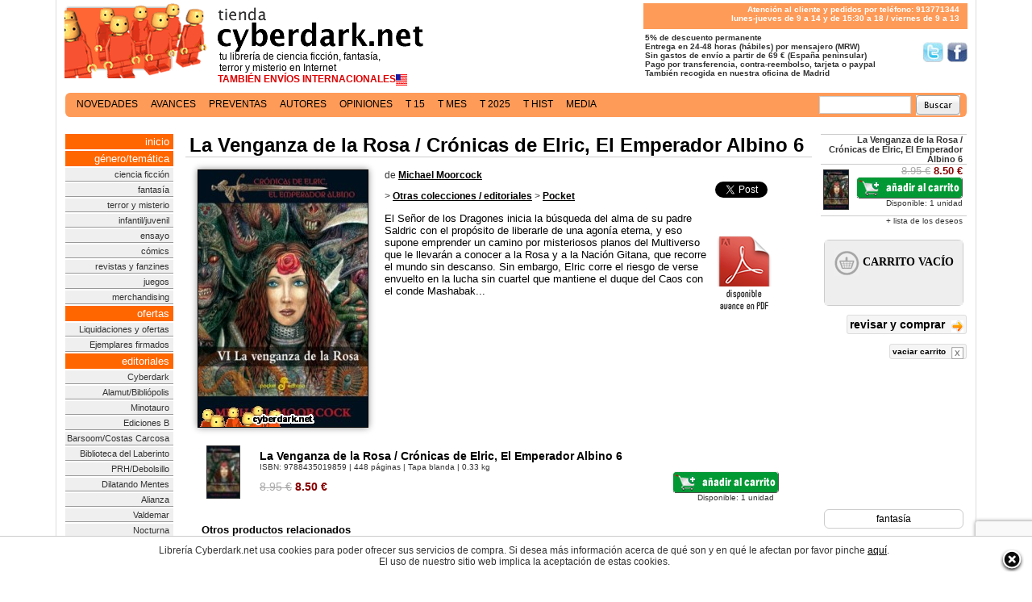

--- FILE ---
content_type: text/html; charset=iso-8859-1
request_url: https://tienda.cyberdark.net/la-venganza-de-la-rosa-cronicas-de-elric-el-emperador-albino-6-n227509.html
body_size: 10500
content:
<?xml version="1.0" encoding="iso-8859-1"?><!DOCTYPE html PUBLIC "-//W3C//DTD XHTML 1.0 Transitional//EN" "http://www.w3.org/TR/xhtml1/DTD/xhtml1-transitional.dtd">
<html prefix="og: http://ogp.me/ns#" lang='es-es'>
<head>
<title>La Venganza de la Rosa / Cr&oacute;nicas de Elric, El Emperador Albino 6, de Michael Moorcock - Librería Cyberdark.net</title>
<meta name="viewport" content="width=device-width, initial-scale=1">
<meta name="title" content="La Venganza de la Rosa / Cr&oacute;nicas de Elric, El Emperador Albino 6, de Michael Moorcock  - Librería cYbErDaRk.NeT" />
<meta name="DC.Title" content="La Venganza de la Rosa / Cr&oacute;nicas de Elric, El Emperador Albino 6, de Michael Moorcock" />
<meta name="DC.Keywords" content="La Venganza de la Rosa / Cr&oacute;nicas de Elric, El Emperador Albino 6, de Michael Moorcock" />
<meta name="google-site-verification" content="F4_kBbsLUNaueadd5CUr5nyWFFmF5HZGcKuUpNTLiVM" />
	<link rel="canonical" href="https://tienda.cyberdark.net/la-venganza-de-la-rosa-cronicas-de-elric-el-emperador-albino-6-n227509.html"/>
	<link rel="alternate" type="application/rss+xml" title="RSS: TODOS - Ultimas novedades" href="/syndicate.xml" />
<link rel="alternate" type="application/rss+xml" title="RSS: Ciencia Ficción - Ultimas novedades" href="/syndicate-cf.xml" />
<link rel="alternate" type="application/rss+xml" title="RSS: Fantasía - Ultimas novedades" href="/syndicate-fn.xml" />
<link rel="alternate" type="application/rss+xml" title="RSS: Terror y Misterio - Ultimas novedades" href="/syndicate-tr.xml" />
<meta name="google-site-verification" content="_-68itc-8Jd3doSRtDTTBDVkmsD8uNUXBkDMtFngenE" />
<script src='https://www.google.com/recaptcha/api.js'></script>
<link rel="preconnect" href="https://www.google-analytics.com">
<link rel="preconnect" href="https://ssl.google-analytics.com">
<link rel="preconnect" href="https://www.gstatic.com">

<script
  src="https://js.sentry-cdn.com/53a534e5613f4e349bf39ffd19ccc3e7.min.js"
  crossorigin="anonymous"
></script>

	<link rel="image_src" href="https://d1n11wevxmtw6b.cloudfront.net/p/o/ee/325110e629d44ee.jpg" /> 
	<meta name="twitter:card" content="product"/>
	<meta name="twitter:site" content="@cyberdark"/>
    <meta name="twitter:url" content="https://tienda.cyberdark.net/la-venganza-de-la-rosa-cronicas-de-elric-el-emperador-albino-6-n227509.html"/>
    <meta name="twitter:title" content="La Venganza de la Rosa / Cr&oacute;nicas de Elric, El Emperador Albino 6"/>
        <meta name="twitter:description" content="El Señor de los Dragones inicia la búsqueda del alma de su padre Saldric con el propósito de liberarle de una agonía eterna, y eso supone emprender un camino por misteriosos planos del Multiverso que "/>
    <meta name="twitter:image" content="https://d1n11wevxmtw6b.cloudfront.net/p/o/ee/325110e629d44ee.jpg"/>
    <meta name="twitter:data1" content="8.50 €"/>
    <meta name="twitter:label1" content="Precio"/>
    <meta name="twitter:data2" content="9788435019859"/>
    <meta name="twitter:label2" content="ISBN/EAN"/>
<meta http-equiv="Content-Type" content="text/html; charset=iso-8859-1" />
<meta name="keywords" content="librería, virtual, libros, tienda, comprar, compra, cyberdark, fantasía, ciencia ficción, scifi, fantasy, terror, horror, science fiction, ficcion, literatura,ebook" />
<meta name="description" content="Precio: 8.50 &euro; - Tapa blanda | 9788435019859 | El Señor de los Dragones inicia la búsqueda del alma de su padre Saldric con el propósito de liberarle de una agonía eterna, y eso supone emprender un camino por misteriosos planos del Multiverso que le llevarán a conocer a la Rosa y a la Nación Gitana, qu..." /><link rel="shortcut icon" href="https://d1n11wevxmtw6b.cloudfront.net/favicon.ico" />
<link href="https://d1n11wevxmtw6b.cloudfront.net/xcss/estilo1901236.css" rel="stylesheet" type="text/css" />
<link media="all and (min-width: 1140px)" rel="stylesheet" type="text/css" href="https://d1n11wevxmtw6b.cloudfront.net/xcss/estilos11407.css"/>
<meta property="fb:admins" content="567287401" />
<script type="text/javascript" src="https://d1n11wevxmtw6b.cloudfront.net/xcss/j081113-min.js" ></script>
<script type="text/javascript" src="https://d1n11wevxmtw6b.cloudfront.net/xcss/decoder081113.js" charset="UTF-8"></script>
</head>
<body>
<script type="text/javascript">
<!--
	window.twttr = (function (d,s,id) {
      var t, js, fjs = d.getElementsByTagName(s)[0];
      if (d.getElementById(id)) return; js=d.createElement(s); js.id=id;
      js.src="//platform.twitter.com/widgets.js"; fjs.parentNode.insertBefore(js, fjs);
      return window.twttr || (t = { _e: [], ready: function(f){ t._e.push(f) } });
    }(document, "script", "twitter-wjs"));
//-->
</script>
	<div id="cuerpo"><div id="tdCuerpo"><div id="central">
		<div id="cabecera">
			<a href="/" title="Principal" id='tit' class='v11b'><span id='tita'>tu librer&iacute;a de ciencia ficci&oacute;n, fantas&iacute;a,<br/>terror y misterio en Internet</span>
			<span id='tita2'><strong>TAMBI&Eacute;N ENV&Iacute;OS INTERNACIONALES</strong><img src='https://tienda.cyberdark.net/paisCountry.php' align='absmiddle' alt=''/></span>			</a>
			<div id="tit2" class="v10b"><p>Atenci&oacute;n al cliente y pedidos por tel&eacute;fono: 913771344<br/>
lunes-jueves de 9 a 14 y de 15:30 a 18 / viernes de 9 a 13</p></div>
		<br style="clear:right"/>
		<div id="tit3" class="v10b"><strong>&nbsp;5% de descuento permanente<br/><a href='http://www.facebook.com/libreria.cyberdark' target="_blank" class='sprite' id='sprite_facebook'>S&iacute;guenos en Facebook</a><a href='http://www.twitter.com/cyberdark' target="_blank" class='sprite' id='sprite_twitter'>S&iacute;guenos en Twitter/></a>
			<!-- &nbsp;Todos los productos en stock<br/> -->
			&nbsp;Entrega en 24-48 horas (h&aacute;biles) por mensajero (MRW)<br/>
			&nbsp;Sin gastos de env&iacute;o a partir de 69 &euro; (Espa&ntilde;a peninsular)<br/>
			&nbsp;Pago por transferencia, contra-reembolso, tarjeta o paypal<br/>
			&nbsp;Tambi&eacute;n recogida en nuestra oficina de Madrid
		</strong></div>
	</div>
	<div class='clearfix'></div>
<br clear="all" style="clear:both"/>

<br clear="all" style="clear:both"/>
<div id='public'>
</div>
 	
		<div align="left" id='navlist'><ul>
    <li><a href='/novedades.html' >novedades</a></li> <li><a href='/avances.php' >avances</a></li> <li><a href='/preventas.php' >preventas</a></li> <li><a href='/autores.html' >autores</a></li> <li><a href='/opiniones.php' >opiniones</a></li> <li><a href='/15dias.php' >t 15</a></li> <li><a href='/topmensual.php' >t mes</a></li> <li><a href='/superventas.html' >t 2025</a></li> <li><a href='/superventas-historico.php' >t hist</a></li> <li><a href='/media.php' >media</a></li>     </ul>
          	<div id='buscador'>
                <form method='get' action='https://tienda.cyberdark.net/buscador.php'><input type='text' name='p' value='' class='v11b'/>&nbsp;&nbsp;<input type='image' src='https://d1n11wevxmtw6b.cloudfront.net/ximg/bus.gif' alt='Buscar'/></form>
               </div></div>

  <br clear="all" style="clear:both"/>
  <table id="central2">
    <tr>
        <td width='143'></td>
        <td></td>
        <td width='182'></td>
    </tr>
    <tr>
  	<td id="menu">
			<div id='cont'><a href="/"  class='pst'>inicio</a>
			<a class='pst'>g&eacute;nero/tem&aacute;tica</a>
			<a href="/tags/ciencia-ficcion/">ciencia ficci&oacute;n</a>
			<a href="/tags/fantasia/">fantas&iacute;a</a>
			<a href="/tags/terror-y-misterio/">terror y misterio</a>
			<a href="/infantil-juvenil-g94.html">infantil/juvenil</a>
			<a href="/tags/ensayo/">ensayo</a>
			<a href="/tags/comics/">c&oacute;mics</a>
			<a href="/revistas-y-fanzines-c6.html">revistas y fanzines</a>
			<a href="/juegos-de-tablero-rol-cartas-g81.html">juegos</a>
            <a href="/merchandising-c4819.html">merchandising</a>
			<a href='javascript:void(0)' class='pst'>ofertas</a>
			<a href="/ofertas-g115.html">Liquidaciones y ofertas</a>
            <a href="/ejemplares-firmados-g10355.html">Ejemplares firmados</a>
			<a href='javascript:void(0)' class='pst'>editoriales</a>
			
            <a href="/cyberdark-g10329.html">Cyberdark</a>
            <a href="/alamut-bibliopolis-c12.html">Alamut/Bibli&oacute;polis</a>
            <a href="/minotauro-c15.html">Minotauro</a>
            <a href="/ediciones-b-zeta-c20.html">Ediciones B</a>
            <a href="/barsoom-c4805.html">Barsoom/Costas Carcosa</a>
            <a href="/la-biblioteca-del-laberinto-g152.html">Biblioteca del Laberinto</a>
            <a href="/prh-debolsillo-c22.html">PRH/Debolsillo</a>
            <a href="/dilatando-mentes-g10346.html">Dilatando Mentes</a>
            <a href="/alianza-c41.html">Alianza</a>
            <a href="/valdemar-c27.html">Valdemar</a>
            <a href="/nocturna-g10349.html">Nocturna</a>
            <a href="/hidra-g10343.html">Hidra</a>
            <a href="/la-biblioteca-de-carfax-g10347.html">Biblioteca Carfax</a>
            <a href="/sportula-g1591.html">Sportula</a>
            <a href="/insolita-g10344.html">Insólita</a>
            <a href="/apache-g10351.html">Apache</a>
            <a href="/planeta-comics-c4419.html">Planeta C&oacute;mics</a>
            <a href="/dolmen-g839.html">Dolmen</a>
            <a href="/diabolo-g10354.html">Diábolo</a>
            <a href="/gamon-g10352.html">Gamon</a>
            <a href="/red-key-g10357.html">Red Key</a>
            <a href="/gigamesh-g16.html">Gigamesh</a>
            <a href="/el-transbordador-g10348.html">El Transbordador</a>
            <a href="/norma-g843.html">Norma</a>
            <a href="/booket-g77.html">Booket</a>
            <a href="/impedimenta-g10353.html">Impedimenta</a>
            <a href="/salamandra-g76.html">Salamandra</a>
            <a href="/duermevela-g10359.html">Duermevela</a>
            <a href="/roca-editorial-g153.html">Roca</a>

			<a href="/otras-colecciones-editoriales-c16.html">Otras editoriales</a>
			<a href="/otros-idiomas-c32.html">Otros idiomas</a>
			<br />
	        <a class='pst'>gu&iacute;as de compra</a>
	        <a href="/topusu.php">libros m&aacute;s populares</a>
	        <a href="/superventas-general.php">superventas</a>
	        <a href="/premios-hugo.php">los premios hugo</a>
	        <a href="/premios-nebula.php">los premios nebula</a>
	        <a href="/premios-locus.php">los premios locus</a>
	        <a href="/premios-philip-k-dick.php">los premios pkd</a>
	        <a href="/premios-arthur-c-clarke.php">los premios acc</a>
	        <a href="/premios-world-fantasy-award.php">los wfa</a>
            <a href="/premios-pulitzer.php">los premios pulitzer</a>
	        <a href="/premios-ignotus.php">los premios ignotus</a>
	        <a href="/cyberdark-cienciaficcion.php">ciencia ficci&oacute;n</a>
	        <a href="/cyberdark-fantasia.php">fantas&iacute;a</a>
	        <a href="/cyberdark-terror.php">terror</a>
	        </div>
			<br/>
		   <div class='rdivbox'><div class='rbox v11 rboxinner' id='xata'><a href="/premio-xatafi.php"><strong>Premio Literario<br/>Xatafi-Cyberdark</strong></a></div></div>
		   <br/>
		    <div class='rdivbox'><div class='rbox v12' align='center'>
	        		<div class='rboxhead' style='background-color:#FE9B59;color:#fff'><a href='http://www.cyberdark.net/index2.php' target="_blank" style='color:#ffffff'>Archivo Cyberdark</a></div>
	        		</div></div><br/>
		        
      </td><td id="contenido">
                      	<div itemscope itemtype="http://data-vocabulary.org/Product">
<h1 class="cajaTiendaTitulo" itemprop="name">La Venganza de la Rosa / Cr&oacute;nicas de Elric, El Emperador Albino 6</h1>
<div id='flibro'>
      
    <div id='fdatos' class='v13n'>
    	<div style='float:left;'>
    	<img src="https://d1n11wevxmtw6b.cloudfront.net/p/o/ee/325110e629d44ee.jpg" itemprop='image' alt="La Venganza de la Rosa / Crónicas de Elric, El Emperador Albino 6" title="La Venganza de la Rosa / Crónicas de Elric, El Emperador Albino 6" class="preview" />
  		</div>
  		<div id="superv">
											<div id='isbn9788435019859' style='display:none'><script type='text/javascript'>if(window.GBS_insertPreviewButtonPopup) GBS_insertPreviewButtonPopup('ISBN:9788435019859');
			</script><br/><br/></div>			    	<fb:like href="https://tienda.cyberdark.net/la-venganza-de-la-rosa-cronicas-de-elric-el-emperador-albino-6-n227509.html" send="false" width="120" layout="button_count" show_faces="false"></fb:like>
			    	<br/><br/>
			    	<a href="http://developers.google.com/analytics" class="twitter-share-button" data-via="cyberdark" data-lang="es" data-size="small">Twittear</a>
					<br/><br/>					<br/><br/><a href='/xpromo/xpdf/cyberdark_net_avance_5110e64611d38.pdf' rel='nofollow' target='_blank'><img src='https://d1n11wevxmtw6b.cloudfront.net/ximg/avance.png' alt='Descargar avance en PDF' title='Descargar avance en PDF' align='left' style='margin-right:15px;' border='0' width='72' height='96'/></a>				</div>

				<h2 class="v11b" style='margin-top:0px;text-align:left'>de
				<a href='/michael-moorcock-a62.html'><b><u>Michael Moorcock</u></b></a></h2>				<p class="v11b">&gt; <a href='otras-colecciones-editoriales-c16.html'><u><b>Otras colecciones / editoriales</b></u></a> &gt; <a href='pocket-g851.html'><u><b>Pocket</b></u></a><br/></p>
								
				<p>
							   			<span itemprop='description'>El Señor de los Dragones inicia la búsqueda del alma de su padre Saldric con el propósito de liberarle de una agonía eterna, y eso supone emprender un camino por misteriosos planos del Multiverso que le llevarán a conocer a la Rosa y a la Nación Gitana, que recorre el mundo sin descanso. Sin embargo, Elric corre el riesgo de verse envuelto en la lucha sin cuartel que mantiene el duque del Caos con el conde Mashabak...</span>
	
				</p>
   	</div>
	
   	<div id='famplia'><br/>
		      <table id='fampliai'>
                        <tr itemprop="offerDetails" itemscope itemtype="http://data-vocabulary.org/Offer"><td valign="top" width='64'><img src="https://d1n11wevxmtw6b.cloudfront.net/p/p/ee/325110e629d44ee.jpg" class="tdlii2" alt="La Venganza de la Rosa / Crónicas de Elric, El Emperador Albino 6" style="margin-bottom:10px; margin-right:10px;"/></td><td><table border="0" width="100%" cellpadding="0" cellspacing="0"><tr><td colspan="2" class="v15"><strong>La Venganza de la Rosa / Cr&oacute;nicas de Elric, El Emperador Albino 6</strong><br/><span class="v10c">ISBN: <span itemprop='identifier' content='isbn:9788435019859'>9788435019859</span> | 448 p&aacute;ginas | Tapa blanda | 0.33 kg</span></td></tr><tr><td style="color:#800;" width="50%" class='v15'><s class='grey'>8.95&nbsp;&euro;</s> <b><span itemprop='price'>8.50</span>&nbsp;<span itemprop='currency' content='EUR'>&euro;</span></b></td>
                <td nowrap="nowrap" align="right" style='padding-right:10px;'>
                                                <span itemprop="availability" content="in stock"><input type="button" onclick="javascript:tc(225820)" class="v11 carrito2012" value="a&ntilde;adir al carrito" /></span>                                
                                                                <br/><span class='v10c'>Disponible: <span itemprop='quantity'>1</span> unidad&nbsp;&nbsp;</span>                
                                <span itemprop="condition" content='new'/>
                </td></tr>
                                </table></td></tr>
                
			</table>
		 	</div>	 
	<div class="v12" style="clear: both;margin-left:20px"><p><b>Otros productos relacionados</b></p><table>                <tr class="lL">
                    <td class="tdli"><a href="/la-fortaleza-de-la-perla-cronicas-de-elric-el-emperador-albino-2-n18540.html"><img src="https://d1n11wevxmtw6b.cloudfront.net/p/p/b1/324be11dac4cdb1.jpg" alt="La Fortaleza de la Perla / Crónicas de Elric, El Emperador Albino 2" /></a></td>
                    <td class="tdl" width='100%'><a href="/la-fortaleza-de-la-perla-cronicas-de-elric-el-emperador-albino-2-n18540.html" title="La Fortaleza de la Perla / Crónicas de Elric, El Emperador Albino 2">La Fortaleza de la Perla / Cr&oacute;nicas de Elric, El Emperador Albino 2</a><br/>                <span class="v10c"></span>                <span class="v10b"><br/>
                                                            <a href="javascript:nsolicitar(11814)"><span style="color:#800">no disponible:</span> solicitar</a>
                    </span></td>
                <td class="tdLP2 v14" width='20'><s class='grey'>8.95&nbsp;&euro;</s><br/><b>8.50&nbsp;&euro;</b></td></tr>
                
                        <tr class="lL">
                    <td class="tdli"><a href="/elric-de-melnibone-biblioteca-michael-moorcock-1-comic-n248514.html"><img src="https://d1n11wevxmtw6b.cloudfront.net/p/p/67/PB9788416428267.jpg" alt="Elric de Melniboné / Biblioteca Michael Moorcock 1 - cómic" /></a></td>
                    <td class="tdl" width='100%'><a href="/elric-de-melnibone-biblioteca-michael-moorcock-1-comic-n248514.html" title="Elric de Melniboné / Biblioteca Michael Moorcock 1 - cómic">Elric de Melnibon&eacute; / Biblioteca Michael Moorcock 1 - c&oacute;mic</a><br/>                <span class="v10c"></span>                <span class="v10b"><br/>
                                    <a href="javascript:tc(248120)" title="a&ntilde;adir al carrito (envío en 14 d&iacute;as hábiles)"><span style="color:#080">disponible:</span> a&ntilde;adir al carrito</a> (envío en 14 d&iacute;as hábiles) </span></td>
                <td class="tdLP2 v14" width='20'><s class='grey'>26.00&nbsp;&euro;</s><br/><b>24.70&nbsp;&euro;</b></td></tr>
                
                        <tr class="lL">
                    <td class="tdli"><a href="/elric-de-melnibone-cronicas-de-elric-el-emperador-albino-1-n18028.html"><img src="https://d1n11wevxmtw6b.cloudfront.net/p/p/16/324b20d007ccc16.jpg" alt="Elric de Melniboné / Crónicas de Elric, El Emperador Albino 1" /></a></td>
                    <td class="tdl" width='100%'><a href="/elric-de-melnibone-cronicas-de-elric-el-emperador-albino-1-n18028.html" title="Elric de Melniboné / Crónicas de Elric, El Emperador Albino 1">Elric de Melnibon&eacute; / Cr&oacute;nicas de Elric, El Emperador Albino 1</a><br/>                <span class="v10c"></span>                <span class="v10b"><br/>
                    <a href="javascript:tc(10792)" title="disponible: a&ntilde;adir al carrito"><span style="color:#080">disponible:</span> a&ntilde;adir al carrito</a>                </span></td>
                <td class="tdLP2 v14" width='20'><s class='grey'>8.95&nbsp;&euro;</s><br/><b>8.50&nbsp;&euro;</b></td></tr>
                
                        <tr class="lL">
                    <td class="tdli"><a href="/marinero-de-los-mares-del-destino-cronicas-de-elric-el-emperador-albino-3-n39943.html"><img src="https://d1n11wevxmtw6b.cloudfront.net/p/p/d4/324d4d1912a48d4.jpg" alt="Marinero de los Mares del Destino / Crónicas de Elric, El Emperador Albino 3" /></a></td>
                    <td class="tdl" width='100%'><a href="/marinero-de-los-mares-del-destino-cronicas-de-elric-el-emperador-albino-3-n39943.html" title="Marinero de los Mares del Destino / Crónicas de Elric, El Emperador Albino 3">Marinero de los Mares del Destino / Cr&oacute;nicas de Elric, El Emperador Albino 3</a><br/>                <span class="v10c"></span>                <span class="v10b"><br/>
                    <a href="javascript:tc(34998)" title="disponible: a&ntilde;adir al carrito"><span style="color:#080">disponible:</span> a&ntilde;adir al carrito</a>                </span></td>
                <td class="tdLP2 v14" width='20'><s class='grey'>8.95&nbsp;&euro;</s><br/><b>8.50&nbsp;&euro;</b></td></tr>
                
                        <tr class="lL">
                    <td class="tdli"><a href="/el-misterio-del-lobo-blanco-cronicas-de-elric-el-emperador-albino-4-n51350.html"><img src="https://d1n11wevxmtw6b.cloudfront.net/p/p/18/324e86c855e4918.jpg" alt="El Misterio del Lobo Blanco / Crónicas de Elric, El Emperador Albino 4" /></a></td>
                    <td class="tdl" width='100%'><a href="/el-misterio-del-lobo-blanco-cronicas-de-elric-el-emperador-albino-4-n51350.html" title="El Misterio del Lobo Blanco / Crónicas de Elric, El Emperador Albino 4">El Misterio del Lobo Blanco / Cr&oacute;nicas de Elric, El Emperador Albino 4</a><br/>                <span class="v10c"></span>                <span class="v10b"><br/>
                    <a href="javascript:tc(47418)" title="disponible: a&ntilde;adir al carrito"><span style="color:#080">disponible:</span> a&ntilde;adir al carrito</a>                </span></td>
                <td class="tdLP2 v14" width='20'><s class='grey'>8.95&nbsp;&euro;</s><br/><b>8.50&nbsp;&euro;</b></td></tr>
                
                        <tr class="lL">
                    <td class="tdli"><a href="/la-torre-evanescente-cronicas-de-elric-el-emperador-albino-5-n59886.html"><img src="https://d1n11wevxmtw6b.cloudfront.net/p/p/9a/324f19569e51d9a.jpg" alt="La Torre Evanescente / Crónicas de Elric, El Emperador Albino 5" /></a></td>
                    <td class="tdl" width='100%'><a href="/la-torre-evanescente-cronicas-de-elric-el-emperador-albino-5-n59886.html" title="La Torre Evanescente / Crónicas de Elric, El Emperador Albino 5">La Torre Evanescente / Cr&oacute;nicas de Elric, El Emperador Albino 5</a><br/>                <span class="v10c"></span>                <span class="v10b"><br/>
                    <a href="javascript:tc(56439)" title="disponible: a&ntilde;adir al carrito"><span style="color:#080">disponible:</span> a&ntilde;adir al carrito</a>                </span></td>
                <td class="tdLP2 v14" width='20'><s class='grey'>8.95&nbsp;&euro;</s><br/><b>8.50&nbsp;&euro;</b></td></tr>
                
        <tr><td class='tdli' colspan='3'>&#160;</td></tr></table></div><div class="v12" style="margin-left:20px"><p><b>Quienes compraron este producto adquirieron tambi&eacute;n...</b></p><table>                <tr class="lL">
                    <td class="tdli"><a href="/la-torre-evanescente-cronicas-de-elric-el-emperador-albino-5-n59886.html"><img src="https://d1n11wevxmtw6b.cloudfront.net/p/p/9a/324f19569e51d9a.jpg" alt="La Torre Evanescente / Crónicas de Elric, El Emperador Albino 5" /></a></td>
                    <td class="tdl" width='100%'><a href="/la-torre-evanescente-cronicas-de-elric-el-emperador-albino-5-n59886.html" title="La Torre Evanescente / Crónicas de Elric, El Emperador Albino 5">La Torre Evanescente / Cr&oacute;nicas de Elric, El Emperador Albino 5</a><br/>                <span class="v10c"></span>                <span class="v10b"><br/>
                    <a href="javascript:tc(56439)" title="disponible: a&ntilde;adir al carrito"><span style="color:#080">disponible:</span> a&ntilde;adir al carrito</a>                </span></td>
                <td class="tdLP2 v14" width='20'><s class='grey'>8.95&nbsp;&euro;</s><br/><b>8.50&nbsp;&euro;</b></td></tr>
                
                        <tr class="lL">
                    <td class="tdli"><a href="/el-misterio-del-lobo-blanco-cronicas-de-elric-el-emperador-albino-4-n51350.html"><img src="https://d1n11wevxmtw6b.cloudfront.net/p/p/18/324e86c855e4918.jpg" alt="El Misterio del Lobo Blanco / Crónicas de Elric, El Emperador Albino 4" /></a></td>
                    <td class="tdl" width='100%'><a href="/el-misterio-del-lobo-blanco-cronicas-de-elric-el-emperador-albino-4-n51350.html" title="El Misterio del Lobo Blanco / Crónicas de Elric, El Emperador Albino 4">El Misterio del Lobo Blanco / Cr&oacute;nicas de Elric, El Emperador Albino 4</a><br/>                <span class="v10c"></span>                <span class="v10b"><br/>
                    <a href="javascript:tc(47418)" title="disponible: a&ntilde;adir al carrito"><span style="color:#080">disponible:</span> a&ntilde;adir al carrito</a>                </span></td>
                <td class="tdLP2 v14" width='20'><s class='grey'>8.95&nbsp;&euro;</s><br/><b>8.50&nbsp;&euro;</b></td></tr>
                
                        <tr class="lL">
                    <td class="tdli"><a href="/marinero-de-los-mares-del-destino-cronicas-de-elric-el-emperador-albino-3-n39943.html"><img src="https://d1n11wevxmtw6b.cloudfront.net/p/p/d4/324d4d1912a48d4.jpg" alt="Marinero de los Mares del Destino / Crónicas de Elric, El Emperador Albino 3" /></a></td>
                    <td class="tdl" width='100%'><a href="/marinero-de-los-mares-del-destino-cronicas-de-elric-el-emperador-albino-3-n39943.html" title="Marinero de los Mares del Destino / Crónicas de Elric, El Emperador Albino 3">Marinero de los Mares del Destino / Cr&oacute;nicas de Elric, El Emperador Albino 3</a><br/>                <span class="v10c"></span>                <span class="v10b"><br/>
                    <a href="javascript:tc(34998)" title="disponible: a&ntilde;adir al carrito"><span style="color:#080">disponible:</span> a&ntilde;adir al carrito</a>                </span></td>
                <td class="tdLP2 v14" width='20'><s class='grey'>8.95&nbsp;&euro;</s><br/><b>8.50&nbsp;&euro;</b></td></tr>
                
                        <tr class="lL">
                    <td class="tdli"><a href="/cronicas-de-elric-el-emperador-albino-7-8-n12119.html"><img src="https://d1n11wevxmtw6b.cloudfront.net/p/p/63/3247a9788256563.jpg" alt="Crónicas de Elric, El Emperador Albino 7-8" /></a></td>
                    <td class="tdl" width='100%'><a href="/cronicas-de-elric-el-emperador-albino-7-8-n12119.html" title="Crónicas de Elric, El Emperador Albino 7-8">Cr&oacute;nicas de Elric, El Emperador Albino 7-8</a><br/>                <span class="v10c"></span>                <span class="v10b"><br/>
                                                            <a href="javascript:nsolicitar(6387)"><span style="color:#800">no disponible:</span> solicitar</a>
                    </span></td>
                <td class="tdLP2 v14" width='20'><s class='grey'>26.50&nbsp;&euro;</s><br/><b>25.18&nbsp;&euro;</b></td></tr>
                
                        <tr class="lL">
                    <td class="tdli"><a href="/la-fortaleza-de-la-perla-cronicas-de-elric-el-emperador-albino-2-n18540.html"><img src="https://d1n11wevxmtw6b.cloudfront.net/p/p/b1/324be11dac4cdb1.jpg" alt="La Fortaleza de la Perla / Crónicas de Elric, El Emperador Albino 2" /></a></td>
                    <td class="tdl" width='100%'><a href="/la-fortaleza-de-la-perla-cronicas-de-elric-el-emperador-albino-2-n18540.html" title="La Fortaleza de la Perla / Crónicas de Elric, El Emperador Albino 2">La Fortaleza de la Perla / Cr&oacute;nicas de Elric, El Emperador Albino 2</a><br/>                <span class="v10c"></span>                <span class="v10b"><br/>
                                                            <a href="javascript:nsolicitar(11814)"><span style="color:#800">no disponible:</span> solicitar</a>
                    </span></td>
                <td class="tdLP2 v14" width='20'><s class='grey'>8.95&nbsp;&euro;</s><br/><b>8.50&nbsp;&euro;</b></td></tr>
                
                        <tr class="lL">
                    <td class="tdli"><a href="/el-reino-de-la-noche-n247910.html"><img src="https://d1n11wevxmtw6b.cloudfront.net/p/p/7e/3257f794d48867e.jpg" alt="El Reino de la Noche - tapa dura" /></a></td>
                    <td class="tdl" width='100%'><a href="/el-reino-de-la-noche-n247910.html" title="El Reino de la Noche - tapa dura">El Reino de la Noche - tapa dura</a><br/>                <span class="v10c"></span>                <span class="v10b"><br/>
                                                            <a href="javascript:nsolicitar(248695)"><span style="color:#800">no disponible:</span> solicitar</a>
                    </span><a href='/el-reino-de-la-noche-n247910.html' style='color:#080' class='v10b'> (<u>disponible en otras ediciones</u>)</a></td>
                <td class="tdLP2 v14" width='20'><s class='grey'>30.00&nbsp;&euro;</s><br/><b>28.50&nbsp;&euro;</b></td></tr>
                
        <tr><td class='tdli' colspan='3'>&#160;</td></tr></table><ul id="simil"><li><a href="/el-caso-de-charles-dexter-ward-n2336.html">El Caso de Charles Dexter Ward</a></li><li><a href="/el-temor-de-un-hombre-sabio-cronica-del-asesino-de-reyes-2-n41136.html">El Temor de un Hombre Sabio / Cr&oacute;nica del Asesino de Reyes 2</a></li><li><a href="/senores-del-olimpo-n10360.html">Se&ntilde;ores del Olimpo</a></li><li><a href="/la-frontera-de-las-sombras-shadowmarch-1-n66222.html">La Frontera de las Sombras / Shadowmarch 1</a></li><li><a href="/la-canonera-del-rey-alan-lewrie-5-n13445.html">La Ca&ntilde;onera del Rey / Alan Lewrie 5</a></li><li><a href="/la-fragata-cockerel-alan-lewrie-6-n18562.html">La Fragata Cockerel / Alan Lewrie 6</a></li></ul></div><br/> 
	   <div class="v12" style="clear: both;margin-left:20px">
		<p><b>Otros productos disponibles del mismo autor</b></p>
      <table>                <tr class="lL">
                    <td class="tdli"><a href="/cronicas-de-elric-el-emperador-albino-1-2-n10629.html"><img src="https://d1n11wevxmtw6b.cloudfront.net/p/p/68/324c3c333ee6368.jpg" alt="Crónicas de Elric, El Emperador Albino 1-2" /></a></td>
                    <td class="tdl" width='100%'><a href="/cronicas-de-elric-el-emperador-albino-1-2-n10629.html" title="Crónicas de Elric, El Emperador Albino 1-2">Cr&oacute;nicas de Elric, El Emperador Albino 1-2</a><br/>                <span class="v10c"></span>                <span class="v10b"><br/>
                    <a href="javascript:tc(30184)" title="disponible: a&ntilde;adir al carrito"><span style="color:#080">disponible:</span> a&ntilde;adir al carrito</a>                </span></td>
                <td class="tdLP2 v14" width='20'><s class='grey'>25.50&nbsp;&euro;</s><br/><b>24.23&nbsp;&euro;</b></td></tr>
                
                        <tr class="lL">
                    <td class="tdli"><a href="/barsoom-54-n258659.html"><img src="https://d1n11wevxmtw6b.cloudfront.net/p/p/76/326960d3c48be76.jpg" alt="Barsoom 54" /></a></td>
                    <td class="tdl" width='100%'><a href="/barsoom-54-n258659.html" title="Barsoom 54">Barsoom 54</a><br/>                <span class="v10c"></span>                <span class="v10b"><br/>
                                    <a href="javascript:tc(264520)"><span style="color:#080">preventa:</span> a&ntilde;adir al carrito</a> / <a href="javascript:nsolicitar(264520)"><span style="color:#800">avance:</span> solicitar</a></span></td>
                <td class="tdLP2 v14" width='20'><s class='grey'>14.00&nbsp;&euro;</s><br/><b>13.30&nbsp;&euro;</b></td></tr>
                
                        <tr class="lL">
                    <td class="tdli"><a href="/cantante-muerto-n256847.html"><img src="https://d1n11wevxmtw6b.cloudfront.net/p/p/01/PB9788419550101.jpg" alt="Cantante Muerto" /></a></td>
                    <td class="tdl" width='100%'><a href="/cantante-muerto-n256847.html" title="Cantante Muerto">Cantante Muerto</a><br/>                <span class="v10c"></span>                <span class="v10b"><br/>
                                    <a href="javascript:tc(261160)" title="a&ntilde;adir al carrito (envío en 4 d&iacute;as hábiles)"><span style="color:#080">disponible:</span> a&ntilde;adir al carrito</a> (envío en 4 d&iacute;as hábiles) </span></td>
                <td class="tdLP2 v14" width='20'><s class='grey'>12.90&nbsp;&euro;</s><br/><b>12.26&nbsp;&euro;</b></td></tr>
                
                        <tr class="lL">
                    <td class="tdli"><a href="/elric-integral-comic-n255620.html"><img src="https://d1n11wevxmtw6b.cloudfront.net/p/p/46/PB9788418776946.jpg" alt="Elric (Integral) - cómic" /></a></td>
                    <td class="tdl" width='100%'><a href="/elric-integral-comic-n255620.html" title="Elric (Integral) - cómic">Elric (Integral) - c&oacute;mic</a><br/>                <span class="v10c"></span>                <span class="v10b"><br/>
                                                            <a href="javascript:nsolicitar(258933)"><span style="color:#800">no disponible:</span> solicitar</a>
                    </span></td>
                <td class="tdLP2 v14" width='20'><s class='grey'>45.00&nbsp;&euro;</s><br/><b>42.75&nbsp;&euro;</b></td></tr>
                
                        <tr class="lL">
                    <td class="tdli"><a href="/la-ciudad-de-los-suenos-elric-4-comic-n254438.html"><img src="https://d1n11wevxmtw6b.cloudfront.net/p/p/4f/32608125751984f.jpg" alt="La Ciudad de los Sueños / Elric 4 - cómic" /></a></td>
                    <td class="tdl" width='100%'><a href="/la-ciudad-de-los-suenos-elric-4-comic-n254438.html" title="La Ciudad de los Sueños / Elric 4 - cómic">La Ciudad de los Sue&ntilde;os / Elric 4 - c&oacute;mic</a><br/>                <span class="v10c"></span>                <span class="v10b"><br/>
                                    <a href="javascript:tc(256675)" title="a&ntilde;adir al carrito (envío en 14 d&iacute;as hábiles)"><span style="color:#080">disponible:</span> a&ntilde;adir al carrito</a> (envío en 14 d&iacute;as hábiles) </span></td>
                <td class="tdLP2 v14" width='20'><s class='grey'>16.00&nbsp;&euro;</s><br/><b>15.20&nbsp;&euro;</b></td></tr>
                
                        <tr class="lL">
                    <td class="tdli"><a href="/elric-la-ciudad-de-los-suenos-biblioteca-michael-moorcock-6-comic-n253740.html"><img src="https://d1n11wevxmtw6b.cloudfront.net/p/p/22/PB9788417957322.jpg" alt="Elric. La Ciudad de los Sueños / Biblioteca Michael Moorcock 6 - cómic" /></a></td>
                    <td class="tdl" width='100%'><a href="/elric-la-ciudad-de-los-suenos-biblioteca-michael-moorcock-6-comic-n253740.html" title="Elric. La Ciudad de los Sueños / Biblioteca Michael Moorcock 6 - cómic">Elric. La Ciudad de los Sue&ntilde;os / Biblioteca Michael Moorcock 6 - c&oacute;mic</a><br/>                <span class="v10c"></span>                <span class="v10b"><br/>
                                    <a href="javascript:tc(255595)" title="a&ntilde;adir al carrito (envío en 14 d&iacute;as hábiles)"><span style="color:#080">disponible:</span> a&ntilde;adir al carrito</a> (envío en 14 d&iacute;as hábiles) </span></td>
                <td class="tdLP2 v14" width='20'><s class='grey'>16.00&nbsp;&euro;</s><br/><b>15.20&nbsp;&euro;</b></td></tr>
                
        <tr><td class='tdli' colspan='3'>&#160;</td></tr></table><ul id="otros">				<li>
					<a href="/tormentosa-elric-2-comic-n247606.html">Tormentosa / Elric 2 - c&oacute;mic</a>
				</li>
								<li>
					<a href="/el-trono-de-rubi-elric-1-comic-n247605.html">El Trono de Rub&iacute; / Elric 1 - c&oacute;mic</a>
				</li>
								<li>
					<a href="/el-otro-canon-de-sherlock-holmes-n247291.html">El Otro Canon de Sherlock Holmes</a>
				</li>
								<li>
					<a href="/elric-el-equilibrio-perdido-1-comic-n97186.html">Elric. El Equilibrio Perdido 1 - c&oacute;mic</a>
				</li>
								<li>
					<a href="/la-hija-de-la-ladrona-de-suenos-n66498.html">La Hija de la Ladrona de Sue&ntilde;os</a>
				</li>
								<li>
					<a href="/gloriana-o-la-reina-insatisfecha-n51351.html">Gloriana, o La Reina Insatisfecha</a>
				</li>
								<li>
					<a href="/la-joya-en-la-frente-hawkmoon-el-baston-runico-1-n36051.html">La Joya en la Frente / Hawkmoon: El Bast&oacute;n R&uacute;nico 1</a>
				</li>
								<li>
					<a href="/corum-trilogia-de-las-espadas-n18029.html">Corum. Trilog&iacute;a de las Espadas</a>
				</li>
								<li>
					<a href="/cronicas-de-elric-el-emperador-albino-7-8-n12119.html">Cr&oacute;nicas de Elric, El Emperador Albino 7-8</a>
				</li>
				<li><a href='/michael-moorcock-a62.html'>... y otros 2 m&aacute;s...</a></li>		  </ul> 
		  </div><br/>
      <div class="v12" style='margin-left:20px'>
			<p><b>&iquest;Quiere dejarnos su opini&oacute;n o su voto?</b></p>
			
		  <div id='divopinar' align='right'>
			 <form method="post" action="javascript:void(1)" onsubmit="javascript:opina(this)" id='formuop'>
			 <input type="hidden" name="producto" value="227509" />
			 <input type="hidden" name="u" value="La Venganza de la Rosa / Cr&oacute;nicas de Elric, El Emperador Albino 6" />
			 <input type="hidden" name="url" value="/la-venganza-de-la-rosa-cronicas-de-elric-el-emperador-albino-6-n227509.html" />
			 			 <input type="hidden" name="pict" value="https://d1n11wevxmtw6b.cloudfront.net/p/o/ee/325110e629d44ee.jpg"/> 
			 
				<div class="mbox">
					<div style='float:left'>					
					<img src='https://d1n11wevxmtw6b.cloudfront.net/ximg/usu/def.jpg' border='1' style='height:44px;width:44px;' alt='icono' class='isa'/>					</div>
					<div class='voto' id='opivoto'>&nbsp;</div>
					<div class="body v11b" align='left'>						
							
													<div class='rdivbox' style='margin-left:15px;width:90%'><div class='rbox v11 rboxinner'>
							<table border="0" cellspacing="0" cellpadding="3" width='100%'>
							  <tr>
							    <td width="25%" align="left" class="v11"><b>Nombre/Nick</b></td>
							    <td width="25%" class="v11" align="left">
							      <input name="ologin" type="text" id="ologin" size="10" class="v11" style='width:100px'/>
							    </td>
							    <td width="25%" align="left" class="v11"><b>Contrase&ntilde;a</b></td>
							    <td width="25%" class="v11" align="left">
							      <input name="opass" type="password" id="opass" size="10" class="v11" style='width:100px'/>
							    </td>
							   </tr>
							</table>
							</div></div>
							<div align='right'><a href='https://tienda.cyberdark.net/registro.php' class='v11'><u>nuevo usuario</u></a> <span class='fl21'>&nbsp;</span>&nbsp;&nbsp;&nbsp;&nbsp;<a href='https://tienda.cyberdark.net/olvidoContrasenia.php' class='v11'><u>p&eacute;rdida de contrase&ntilde;a</u></a> <span class='fl21'>&nbsp;</span>&nbsp;&nbsp;&nbsp;&nbsp;&nbsp;</div>
												<br/>
							<div class="desc" align='left'>			
															<table border="0" cellspacing="0" cellpadding="0" style='width:410px'>
								  <tr>	
									<td width="110" align="left" class="v11"><b>Valoraci&oacute;n</b></td>
									<td width="300" class="v11" align="left">
										<select id='voto' name='voto' onchange='javascript:document.getElementById("opivoto").innerHTML="<b>"+this.selectedIndex+"</b>"'>
											<option value='0'>-- sin valorar --</option>
											<option>1</option><option>2</option><option>3</option><option>4</option><option>5</option><option>6</option><option>7</option><option>8</option><option>9</option><option>10</option>										</select>									</td>
								   </tr>
								   									   <tr>
									   <td>&nbsp;</td>
									   <td class="v11" align="left"><br/><input type='checkbox' name='facebook' value='1'/> Publicar tambi&eacute;n en Facebook</td>
									   </tr>
									   								</table>
														<br/>
							<span>Si s&oacute;lo desea dejar su voto no rellene este campo</span><br/>
							<textarea name="opinion" wrap="VIRTUAL" class="v12" id="opinion" style="width:100%;height:150px"></textarea> 
							<br/><input name="submit" type="submit" class="txt12" value="Enviar"/>
						</div> 
					</div>
					<div class="footer"></div>
				</div>
			 </form>
			 <p class="v12" align='left'>Por favor, tenga en cuenta que todas las opiniones son revisadas antes de aparecer en la web.</p>
		  </div>
      </div>
            </div>
</div>
          	
          </td>
                    
          <td id="lateral">
		  
			<table border="0" cellspacing="0" cellpadding="0" width="100%">                <tr><td class="tdLP v11" colspan='2'><strong>La Venganza de la Rosa / Cr&oacute;nicas de Elric, El Emperador Albino 6</strong><br/></td></tr>
                <tr><td class="tdLP" width='35'><img src="https://d1n11wevxmtw6b.cloudfront.net/p/p/ee/325110e629d44ee.jpg" alt="La Venganza de la Rosa / Crónicas de Elric, El Emperador Albino 6"/></td>
                <td class="tdLP v10" style='padding-bottom:10px'>          
                <span class='v12'><s class='grey'>8.95&nbsp;&euro;</s> <span style='color:#800;'><strong>8.50&nbsp;&euro;</strong></span></span>
                 <input type="button" onclick="javascript:tc(225820)" class="v10 carrito2012" value="a&ntilde;adir al carrito" />                                  
                                                                  <br/>Disponible: 1 unidad</td></tr>
                <tr><td class="tdLP" colspan="2"><a href="javascript:deseo(225820,227509)" class="v10">+ lista de los deseos</a><br/>&nbsp;</td></tr>
                
		</table>			        		<div class='rdivbox'><div class='rbox v12'><div>
												
			               		<iframe id='iframeCarrito' src='/carritoVacio.html' name='ifCarrito' frameborder='0' scrolling='yes' height='80px'></iframe>
			               </div></div></div>
		               		                	               		<div class='v10'>&nbsp;<br/></div>
	               		<div align='right'><a href='/verCarrito.php' rel='nofollow' class='bya5' 0>revisar y comprar <span class='fl21'>&nbsp;</span></a><br/><br/><a href='javascript:vaciaCarrito()' class='bya3'>vaciar carrito <span class='fl2'>&nbsp;</span></a></div>
	        		 	<br/>
	        		
                
        		        			<iframe src="https://www.facebook.com/plugins/likebox.php?href=http%3A%2F%2Fwww.facebook.com%2Flibreria.cyberdark&amp;width=170&amp;height=170&amb;border_color=&amp;show_faces=true&amp;colorscheme=light&amp;border_color=%23cccccc&amp;stream=false&amp;header=false" scrolling="no" frameborder="0" style="border:none; overflow:hidden; width:170px; height:150px;" allowTransparency="true"></iframe>
        		 <br/><br/>
        		        		<div class='rdivbox'><div class='rbox v12'><div class='rboxinner v11b'><a href='/tags/fantasia/'>fantas&iacute;a</a></div></div></div><br/>				 
				 
                        <!-- partials.newsletter_box -->
<div class='rdivbox'>
    <div class='rbox v12'>
        <div class='rboxhead'>Newsletter</div>
        <div>
            <p class='v11'>Suscr&iacute;base a nuestra newsletter</p>
            <div style='text-align:left;padding:10px;padding-top:0'>
                <form method='post' action='https://tienda.cyberdark.net/newsletter_suscribir.php' name='formNews'>
                    <input name='emaill' type='email' class='v11b' id='email' style='width:100%; margin-bottom:10px' placeholder='email' required='required'/>
                    <button class="g-recaptcha"
                        data-callback='onSubmitNews'
                        data-sitekey="6LdJHzEjAAAAAFQPYkwSCnQWOXv1ctIEKFX125KR" 
                        data-action='submit' class='v12'>enviar</button>
                </form>
                <script>
                    function onSubmitNews(token) {
                        document.getElementsByName("formNews")[0].submit();
                    }
                </script>
            </div>
        </div>
    </div>
</div>
<br/>
						<div class='rdivbox'><div class='rbox v12'><div class='rboxhead'>Usuarios</div><div>
<form name='form1' method='post' action='https://tienda.cyberdark.net/registro3.php' style='margin:0px'>
<table id='cajaUsuarios'><tr><td></td><td></td></tr><tr><td align='right' class='v10' >nombre/nick</td><td class='v10'><input name='login' type='text' class='v10' id='login' style='width:90%' maxlength='32'/></td></tr>
<tr><td align='right' class='v10'>contrase&ntilde;a</td><td class='v10'><input name='pass' type='password' class='v10' style='width:90%' id='pass' maxlength='32'/></td></tr>
<tr><td align='right' class='v10'>&nbsp;</td><td class='v10' align='left'><input type='submit' value='Entrar' class='v10'/></td></tr>
<tr><td align='right' class='v10' style='padding:2px;' valign='top'><input type='checkbox' class='v10' name='logRecor' value='1'/></td><td align='left' class='v10'>&nbsp;recordarme en este<br/>&nbsp;equipo</td></tr>
</table></form></div></div></div>
<div align='right'><a href='https://tienda.cyberdark.net/registro.php' class='v11'><u>registro</u></a> <span class='fl21'>&nbsp;</span><br/><a href='https://tienda.cyberdark.net/olvidoContrasenia.php' class='v11'><u>p&eacute;rdida de contrase&ntilde;a</u></a> <span class='fl21'>&nbsp;</span></div><br/>
								                				
        		<a href="/reg_deseos.php" class="v11 pst2">lista de los deseos</a><br/>                                
                <a href='/listadoCompleto.php' class='pst2'>listado completo</a><a href='/seguimiento.php' class='pst2'>seguimiento</a><a href='/condiciones.php' class='pst2'>condiciones de venta</a><a href='/preguntas.php' class='pst2'>preguntas m&aacute;s frecuentes</a><a href='/nosotros.php' class='pst2'>nosotros</a><a href='/contacto.php' class='pst2'>contacto</a><a href='/legal.php' class='pst2'>aviso legal y privacidad</a><a href='/cookies.php' class='pst2'>pol&iacute;tica de cookies</a>

               <br/><div class='rdivbox'><div class='rbox v12'><div class='rboxhead'>&iquest;Dudas? &iquest;Preguntas?</div><div class='rboxinner'>Ll&aacute;menos por tel&eacute;fono al 913771344. Estaremos encantados de ayudarle.</div></div></div>
               <br/>
				                
				        
	</td>
</tr></table>
         <br/>
         <div id="pie" class="v10">&copy; 2004-2026 cyberdark.net - todos los derechos reservados</div>
    </div></div></div>
<div id='fb-root'></div>
<script type="text/javascript">
<!--
(function(d, s, id) {
  var js, fjs = d.getElementsByTagName(s)[0];
  if (d.getElementById(id)) return;
  js = d.createElement(s); js.id = id;
  js.src = "//connect.facebook.net/es_LA/all.js#xfbml=1&appId=103586354819";
  fjs.parentNode.insertBefore(js, fjs);

}(document, 'script', 'facebook-jssdk'));
//-->
</script>
	<script type="text/javascript">
	<!--

		document.writeln('<div id="cookiepopup"> <div id="cookie-close"><a href="javascript:ponCookieLegal()"><img src="https://d1n11wevxmtw6b.cloudfront.net/ximg/pb_close.png" alt="cerrar" border="0"/></a></div> <div class="cookie-content"> <p class="v11b">Librer&iacute;a Cyberdark.net usa cookies para poder ofrecer sus servicios de compra. Si desea m&aacute;s informaci&oacute;n acerca de qu&eacute; son y en qu&eacute; le afectan por favor pinche <a href="/cookies.php" rel="nofollow">aqu&iacute;</a>. <br/>El uso de nuestro sitio web implica la aceptaci&oacute;n de estas cookies.</p> </div> </div>');
		//-->
	</script>
</body>
</html>


--- FILE ---
content_type: text/html; charset=utf-8
request_url: https://www.google.com/recaptcha/api2/anchor?ar=1&k=6LdJHzEjAAAAAFQPYkwSCnQWOXv1ctIEKFX125KR&co=aHR0cHM6Ly90aWVuZGEuY3liZXJkYXJrLm5ldDo0NDM.&hl=en&v=PoyoqOPhxBO7pBk68S4YbpHZ&size=invisible&sa=submit&anchor-ms=20000&execute-ms=30000&cb=tq9c65df2is1
body_size: 48728
content:
<!DOCTYPE HTML><html dir="ltr" lang="en"><head><meta http-equiv="Content-Type" content="text/html; charset=UTF-8">
<meta http-equiv="X-UA-Compatible" content="IE=edge">
<title>reCAPTCHA</title>
<style type="text/css">
/* cyrillic-ext */
@font-face {
  font-family: 'Roboto';
  font-style: normal;
  font-weight: 400;
  font-stretch: 100%;
  src: url(//fonts.gstatic.com/s/roboto/v48/KFO7CnqEu92Fr1ME7kSn66aGLdTylUAMa3GUBHMdazTgWw.woff2) format('woff2');
  unicode-range: U+0460-052F, U+1C80-1C8A, U+20B4, U+2DE0-2DFF, U+A640-A69F, U+FE2E-FE2F;
}
/* cyrillic */
@font-face {
  font-family: 'Roboto';
  font-style: normal;
  font-weight: 400;
  font-stretch: 100%;
  src: url(//fonts.gstatic.com/s/roboto/v48/KFO7CnqEu92Fr1ME7kSn66aGLdTylUAMa3iUBHMdazTgWw.woff2) format('woff2');
  unicode-range: U+0301, U+0400-045F, U+0490-0491, U+04B0-04B1, U+2116;
}
/* greek-ext */
@font-face {
  font-family: 'Roboto';
  font-style: normal;
  font-weight: 400;
  font-stretch: 100%;
  src: url(//fonts.gstatic.com/s/roboto/v48/KFO7CnqEu92Fr1ME7kSn66aGLdTylUAMa3CUBHMdazTgWw.woff2) format('woff2');
  unicode-range: U+1F00-1FFF;
}
/* greek */
@font-face {
  font-family: 'Roboto';
  font-style: normal;
  font-weight: 400;
  font-stretch: 100%;
  src: url(//fonts.gstatic.com/s/roboto/v48/KFO7CnqEu92Fr1ME7kSn66aGLdTylUAMa3-UBHMdazTgWw.woff2) format('woff2');
  unicode-range: U+0370-0377, U+037A-037F, U+0384-038A, U+038C, U+038E-03A1, U+03A3-03FF;
}
/* math */
@font-face {
  font-family: 'Roboto';
  font-style: normal;
  font-weight: 400;
  font-stretch: 100%;
  src: url(//fonts.gstatic.com/s/roboto/v48/KFO7CnqEu92Fr1ME7kSn66aGLdTylUAMawCUBHMdazTgWw.woff2) format('woff2');
  unicode-range: U+0302-0303, U+0305, U+0307-0308, U+0310, U+0312, U+0315, U+031A, U+0326-0327, U+032C, U+032F-0330, U+0332-0333, U+0338, U+033A, U+0346, U+034D, U+0391-03A1, U+03A3-03A9, U+03B1-03C9, U+03D1, U+03D5-03D6, U+03F0-03F1, U+03F4-03F5, U+2016-2017, U+2034-2038, U+203C, U+2040, U+2043, U+2047, U+2050, U+2057, U+205F, U+2070-2071, U+2074-208E, U+2090-209C, U+20D0-20DC, U+20E1, U+20E5-20EF, U+2100-2112, U+2114-2115, U+2117-2121, U+2123-214F, U+2190, U+2192, U+2194-21AE, U+21B0-21E5, U+21F1-21F2, U+21F4-2211, U+2213-2214, U+2216-22FF, U+2308-230B, U+2310, U+2319, U+231C-2321, U+2336-237A, U+237C, U+2395, U+239B-23B7, U+23D0, U+23DC-23E1, U+2474-2475, U+25AF, U+25B3, U+25B7, U+25BD, U+25C1, U+25CA, U+25CC, U+25FB, U+266D-266F, U+27C0-27FF, U+2900-2AFF, U+2B0E-2B11, U+2B30-2B4C, U+2BFE, U+3030, U+FF5B, U+FF5D, U+1D400-1D7FF, U+1EE00-1EEFF;
}
/* symbols */
@font-face {
  font-family: 'Roboto';
  font-style: normal;
  font-weight: 400;
  font-stretch: 100%;
  src: url(//fonts.gstatic.com/s/roboto/v48/KFO7CnqEu92Fr1ME7kSn66aGLdTylUAMaxKUBHMdazTgWw.woff2) format('woff2');
  unicode-range: U+0001-000C, U+000E-001F, U+007F-009F, U+20DD-20E0, U+20E2-20E4, U+2150-218F, U+2190, U+2192, U+2194-2199, U+21AF, U+21E6-21F0, U+21F3, U+2218-2219, U+2299, U+22C4-22C6, U+2300-243F, U+2440-244A, U+2460-24FF, U+25A0-27BF, U+2800-28FF, U+2921-2922, U+2981, U+29BF, U+29EB, U+2B00-2BFF, U+4DC0-4DFF, U+FFF9-FFFB, U+10140-1018E, U+10190-1019C, U+101A0, U+101D0-101FD, U+102E0-102FB, U+10E60-10E7E, U+1D2C0-1D2D3, U+1D2E0-1D37F, U+1F000-1F0FF, U+1F100-1F1AD, U+1F1E6-1F1FF, U+1F30D-1F30F, U+1F315, U+1F31C, U+1F31E, U+1F320-1F32C, U+1F336, U+1F378, U+1F37D, U+1F382, U+1F393-1F39F, U+1F3A7-1F3A8, U+1F3AC-1F3AF, U+1F3C2, U+1F3C4-1F3C6, U+1F3CA-1F3CE, U+1F3D4-1F3E0, U+1F3ED, U+1F3F1-1F3F3, U+1F3F5-1F3F7, U+1F408, U+1F415, U+1F41F, U+1F426, U+1F43F, U+1F441-1F442, U+1F444, U+1F446-1F449, U+1F44C-1F44E, U+1F453, U+1F46A, U+1F47D, U+1F4A3, U+1F4B0, U+1F4B3, U+1F4B9, U+1F4BB, U+1F4BF, U+1F4C8-1F4CB, U+1F4D6, U+1F4DA, U+1F4DF, U+1F4E3-1F4E6, U+1F4EA-1F4ED, U+1F4F7, U+1F4F9-1F4FB, U+1F4FD-1F4FE, U+1F503, U+1F507-1F50B, U+1F50D, U+1F512-1F513, U+1F53E-1F54A, U+1F54F-1F5FA, U+1F610, U+1F650-1F67F, U+1F687, U+1F68D, U+1F691, U+1F694, U+1F698, U+1F6AD, U+1F6B2, U+1F6B9-1F6BA, U+1F6BC, U+1F6C6-1F6CF, U+1F6D3-1F6D7, U+1F6E0-1F6EA, U+1F6F0-1F6F3, U+1F6F7-1F6FC, U+1F700-1F7FF, U+1F800-1F80B, U+1F810-1F847, U+1F850-1F859, U+1F860-1F887, U+1F890-1F8AD, U+1F8B0-1F8BB, U+1F8C0-1F8C1, U+1F900-1F90B, U+1F93B, U+1F946, U+1F984, U+1F996, U+1F9E9, U+1FA00-1FA6F, U+1FA70-1FA7C, U+1FA80-1FA89, U+1FA8F-1FAC6, U+1FACE-1FADC, U+1FADF-1FAE9, U+1FAF0-1FAF8, U+1FB00-1FBFF;
}
/* vietnamese */
@font-face {
  font-family: 'Roboto';
  font-style: normal;
  font-weight: 400;
  font-stretch: 100%;
  src: url(//fonts.gstatic.com/s/roboto/v48/KFO7CnqEu92Fr1ME7kSn66aGLdTylUAMa3OUBHMdazTgWw.woff2) format('woff2');
  unicode-range: U+0102-0103, U+0110-0111, U+0128-0129, U+0168-0169, U+01A0-01A1, U+01AF-01B0, U+0300-0301, U+0303-0304, U+0308-0309, U+0323, U+0329, U+1EA0-1EF9, U+20AB;
}
/* latin-ext */
@font-face {
  font-family: 'Roboto';
  font-style: normal;
  font-weight: 400;
  font-stretch: 100%;
  src: url(//fonts.gstatic.com/s/roboto/v48/KFO7CnqEu92Fr1ME7kSn66aGLdTylUAMa3KUBHMdazTgWw.woff2) format('woff2');
  unicode-range: U+0100-02BA, U+02BD-02C5, U+02C7-02CC, U+02CE-02D7, U+02DD-02FF, U+0304, U+0308, U+0329, U+1D00-1DBF, U+1E00-1E9F, U+1EF2-1EFF, U+2020, U+20A0-20AB, U+20AD-20C0, U+2113, U+2C60-2C7F, U+A720-A7FF;
}
/* latin */
@font-face {
  font-family: 'Roboto';
  font-style: normal;
  font-weight: 400;
  font-stretch: 100%;
  src: url(//fonts.gstatic.com/s/roboto/v48/KFO7CnqEu92Fr1ME7kSn66aGLdTylUAMa3yUBHMdazQ.woff2) format('woff2');
  unicode-range: U+0000-00FF, U+0131, U+0152-0153, U+02BB-02BC, U+02C6, U+02DA, U+02DC, U+0304, U+0308, U+0329, U+2000-206F, U+20AC, U+2122, U+2191, U+2193, U+2212, U+2215, U+FEFF, U+FFFD;
}
/* cyrillic-ext */
@font-face {
  font-family: 'Roboto';
  font-style: normal;
  font-weight: 500;
  font-stretch: 100%;
  src: url(//fonts.gstatic.com/s/roboto/v48/KFO7CnqEu92Fr1ME7kSn66aGLdTylUAMa3GUBHMdazTgWw.woff2) format('woff2');
  unicode-range: U+0460-052F, U+1C80-1C8A, U+20B4, U+2DE0-2DFF, U+A640-A69F, U+FE2E-FE2F;
}
/* cyrillic */
@font-face {
  font-family: 'Roboto';
  font-style: normal;
  font-weight: 500;
  font-stretch: 100%;
  src: url(//fonts.gstatic.com/s/roboto/v48/KFO7CnqEu92Fr1ME7kSn66aGLdTylUAMa3iUBHMdazTgWw.woff2) format('woff2');
  unicode-range: U+0301, U+0400-045F, U+0490-0491, U+04B0-04B1, U+2116;
}
/* greek-ext */
@font-face {
  font-family: 'Roboto';
  font-style: normal;
  font-weight: 500;
  font-stretch: 100%;
  src: url(//fonts.gstatic.com/s/roboto/v48/KFO7CnqEu92Fr1ME7kSn66aGLdTylUAMa3CUBHMdazTgWw.woff2) format('woff2');
  unicode-range: U+1F00-1FFF;
}
/* greek */
@font-face {
  font-family: 'Roboto';
  font-style: normal;
  font-weight: 500;
  font-stretch: 100%;
  src: url(//fonts.gstatic.com/s/roboto/v48/KFO7CnqEu92Fr1ME7kSn66aGLdTylUAMa3-UBHMdazTgWw.woff2) format('woff2');
  unicode-range: U+0370-0377, U+037A-037F, U+0384-038A, U+038C, U+038E-03A1, U+03A3-03FF;
}
/* math */
@font-face {
  font-family: 'Roboto';
  font-style: normal;
  font-weight: 500;
  font-stretch: 100%;
  src: url(//fonts.gstatic.com/s/roboto/v48/KFO7CnqEu92Fr1ME7kSn66aGLdTylUAMawCUBHMdazTgWw.woff2) format('woff2');
  unicode-range: U+0302-0303, U+0305, U+0307-0308, U+0310, U+0312, U+0315, U+031A, U+0326-0327, U+032C, U+032F-0330, U+0332-0333, U+0338, U+033A, U+0346, U+034D, U+0391-03A1, U+03A3-03A9, U+03B1-03C9, U+03D1, U+03D5-03D6, U+03F0-03F1, U+03F4-03F5, U+2016-2017, U+2034-2038, U+203C, U+2040, U+2043, U+2047, U+2050, U+2057, U+205F, U+2070-2071, U+2074-208E, U+2090-209C, U+20D0-20DC, U+20E1, U+20E5-20EF, U+2100-2112, U+2114-2115, U+2117-2121, U+2123-214F, U+2190, U+2192, U+2194-21AE, U+21B0-21E5, U+21F1-21F2, U+21F4-2211, U+2213-2214, U+2216-22FF, U+2308-230B, U+2310, U+2319, U+231C-2321, U+2336-237A, U+237C, U+2395, U+239B-23B7, U+23D0, U+23DC-23E1, U+2474-2475, U+25AF, U+25B3, U+25B7, U+25BD, U+25C1, U+25CA, U+25CC, U+25FB, U+266D-266F, U+27C0-27FF, U+2900-2AFF, U+2B0E-2B11, U+2B30-2B4C, U+2BFE, U+3030, U+FF5B, U+FF5D, U+1D400-1D7FF, U+1EE00-1EEFF;
}
/* symbols */
@font-face {
  font-family: 'Roboto';
  font-style: normal;
  font-weight: 500;
  font-stretch: 100%;
  src: url(//fonts.gstatic.com/s/roboto/v48/KFO7CnqEu92Fr1ME7kSn66aGLdTylUAMaxKUBHMdazTgWw.woff2) format('woff2');
  unicode-range: U+0001-000C, U+000E-001F, U+007F-009F, U+20DD-20E0, U+20E2-20E4, U+2150-218F, U+2190, U+2192, U+2194-2199, U+21AF, U+21E6-21F0, U+21F3, U+2218-2219, U+2299, U+22C4-22C6, U+2300-243F, U+2440-244A, U+2460-24FF, U+25A0-27BF, U+2800-28FF, U+2921-2922, U+2981, U+29BF, U+29EB, U+2B00-2BFF, U+4DC0-4DFF, U+FFF9-FFFB, U+10140-1018E, U+10190-1019C, U+101A0, U+101D0-101FD, U+102E0-102FB, U+10E60-10E7E, U+1D2C0-1D2D3, U+1D2E0-1D37F, U+1F000-1F0FF, U+1F100-1F1AD, U+1F1E6-1F1FF, U+1F30D-1F30F, U+1F315, U+1F31C, U+1F31E, U+1F320-1F32C, U+1F336, U+1F378, U+1F37D, U+1F382, U+1F393-1F39F, U+1F3A7-1F3A8, U+1F3AC-1F3AF, U+1F3C2, U+1F3C4-1F3C6, U+1F3CA-1F3CE, U+1F3D4-1F3E0, U+1F3ED, U+1F3F1-1F3F3, U+1F3F5-1F3F7, U+1F408, U+1F415, U+1F41F, U+1F426, U+1F43F, U+1F441-1F442, U+1F444, U+1F446-1F449, U+1F44C-1F44E, U+1F453, U+1F46A, U+1F47D, U+1F4A3, U+1F4B0, U+1F4B3, U+1F4B9, U+1F4BB, U+1F4BF, U+1F4C8-1F4CB, U+1F4D6, U+1F4DA, U+1F4DF, U+1F4E3-1F4E6, U+1F4EA-1F4ED, U+1F4F7, U+1F4F9-1F4FB, U+1F4FD-1F4FE, U+1F503, U+1F507-1F50B, U+1F50D, U+1F512-1F513, U+1F53E-1F54A, U+1F54F-1F5FA, U+1F610, U+1F650-1F67F, U+1F687, U+1F68D, U+1F691, U+1F694, U+1F698, U+1F6AD, U+1F6B2, U+1F6B9-1F6BA, U+1F6BC, U+1F6C6-1F6CF, U+1F6D3-1F6D7, U+1F6E0-1F6EA, U+1F6F0-1F6F3, U+1F6F7-1F6FC, U+1F700-1F7FF, U+1F800-1F80B, U+1F810-1F847, U+1F850-1F859, U+1F860-1F887, U+1F890-1F8AD, U+1F8B0-1F8BB, U+1F8C0-1F8C1, U+1F900-1F90B, U+1F93B, U+1F946, U+1F984, U+1F996, U+1F9E9, U+1FA00-1FA6F, U+1FA70-1FA7C, U+1FA80-1FA89, U+1FA8F-1FAC6, U+1FACE-1FADC, U+1FADF-1FAE9, U+1FAF0-1FAF8, U+1FB00-1FBFF;
}
/* vietnamese */
@font-face {
  font-family: 'Roboto';
  font-style: normal;
  font-weight: 500;
  font-stretch: 100%;
  src: url(//fonts.gstatic.com/s/roboto/v48/KFO7CnqEu92Fr1ME7kSn66aGLdTylUAMa3OUBHMdazTgWw.woff2) format('woff2');
  unicode-range: U+0102-0103, U+0110-0111, U+0128-0129, U+0168-0169, U+01A0-01A1, U+01AF-01B0, U+0300-0301, U+0303-0304, U+0308-0309, U+0323, U+0329, U+1EA0-1EF9, U+20AB;
}
/* latin-ext */
@font-face {
  font-family: 'Roboto';
  font-style: normal;
  font-weight: 500;
  font-stretch: 100%;
  src: url(//fonts.gstatic.com/s/roboto/v48/KFO7CnqEu92Fr1ME7kSn66aGLdTylUAMa3KUBHMdazTgWw.woff2) format('woff2');
  unicode-range: U+0100-02BA, U+02BD-02C5, U+02C7-02CC, U+02CE-02D7, U+02DD-02FF, U+0304, U+0308, U+0329, U+1D00-1DBF, U+1E00-1E9F, U+1EF2-1EFF, U+2020, U+20A0-20AB, U+20AD-20C0, U+2113, U+2C60-2C7F, U+A720-A7FF;
}
/* latin */
@font-face {
  font-family: 'Roboto';
  font-style: normal;
  font-weight: 500;
  font-stretch: 100%;
  src: url(//fonts.gstatic.com/s/roboto/v48/KFO7CnqEu92Fr1ME7kSn66aGLdTylUAMa3yUBHMdazQ.woff2) format('woff2');
  unicode-range: U+0000-00FF, U+0131, U+0152-0153, U+02BB-02BC, U+02C6, U+02DA, U+02DC, U+0304, U+0308, U+0329, U+2000-206F, U+20AC, U+2122, U+2191, U+2193, U+2212, U+2215, U+FEFF, U+FFFD;
}
/* cyrillic-ext */
@font-face {
  font-family: 'Roboto';
  font-style: normal;
  font-weight: 900;
  font-stretch: 100%;
  src: url(//fonts.gstatic.com/s/roboto/v48/KFO7CnqEu92Fr1ME7kSn66aGLdTylUAMa3GUBHMdazTgWw.woff2) format('woff2');
  unicode-range: U+0460-052F, U+1C80-1C8A, U+20B4, U+2DE0-2DFF, U+A640-A69F, U+FE2E-FE2F;
}
/* cyrillic */
@font-face {
  font-family: 'Roboto';
  font-style: normal;
  font-weight: 900;
  font-stretch: 100%;
  src: url(//fonts.gstatic.com/s/roboto/v48/KFO7CnqEu92Fr1ME7kSn66aGLdTylUAMa3iUBHMdazTgWw.woff2) format('woff2');
  unicode-range: U+0301, U+0400-045F, U+0490-0491, U+04B0-04B1, U+2116;
}
/* greek-ext */
@font-face {
  font-family: 'Roboto';
  font-style: normal;
  font-weight: 900;
  font-stretch: 100%;
  src: url(//fonts.gstatic.com/s/roboto/v48/KFO7CnqEu92Fr1ME7kSn66aGLdTylUAMa3CUBHMdazTgWw.woff2) format('woff2');
  unicode-range: U+1F00-1FFF;
}
/* greek */
@font-face {
  font-family: 'Roboto';
  font-style: normal;
  font-weight: 900;
  font-stretch: 100%;
  src: url(//fonts.gstatic.com/s/roboto/v48/KFO7CnqEu92Fr1ME7kSn66aGLdTylUAMa3-UBHMdazTgWw.woff2) format('woff2');
  unicode-range: U+0370-0377, U+037A-037F, U+0384-038A, U+038C, U+038E-03A1, U+03A3-03FF;
}
/* math */
@font-face {
  font-family: 'Roboto';
  font-style: normal;
  font-weight: 900;
  font-stretch: 100%;
  src: url(//fonts.gstatic.com/s/roboto/v48/KFO7CnqEu92Fr1ME7kSn66aGLdTylUAMawCUBHMdazTgWw.woff2) format('woff2');
  unicode-range: U+0302-0303, U+0305, U+0307-0308, U+0310, U+0312, U+0315, U+031A, U+0326-0327, U+032C, U+032F-0330, U+0332-0333, U+0338, U+033A, U+0346, U+034D, U+0391-03A1, U+03A3-03A9, U+03B1-03C9, U+03D1, U+03D5-03D6, U+03F0-03F1, U+03F4-03F5, U+2016-2017, U+2034-2038, U+203C, U+2040, U+2043, U+2047, U+2050, U+2057, U+205F, U+2070-2071, U+2074-208E, U+2090-209C, U+20D0-20DC, U+20E1, U+20E5-20EF, U+2100-2112, U+2114-2115, U+2117-2121, U+2123-214F, U+2190, U+2192, U+2194-21AE, U+21B0-21E5, U+21F1-21F2, U+21F4-2211, U+2213-2214, U+2216-22FF, U+2308-230B, U+2310, U+2319, U+231C-2321, U+2336-237A, U+237C, U+2395, U+239B-23B7, U+23D0, U+23DC-23E1, U+2474-2475, U+25AF, U+25B3, U+25B7, U+25BD, U+25C1, U+25CA, U+25CC, U+25FB, U+266D-266F, U+27C0-27FF, U+2900-2AFF, U+2B0E-2B11, U+2B30-2B4C, U+2BFE, U+3030, U+FF5B, U+FF5D, U+1D400-1D7FF, U+1EE00-1EEFF;
}
/* symbols */
@font-face {
  font-family: 'Roboto';
  font-style: normal;
  font-weight: 900;
  font-stretch: 100%;
  src: url(//fonts.gstatic.com/s/roboto/v48/KFO7CnqEu92Fr1ME7kSn66aGLdTylUAMaxKUBHMdazTgWw.woff2) format('woff2');
  unicode-range: U+0001-000C, U+000E-001F, U+007F-009F, U+20DD-20E0, U+20E2-20E4, U+2150-218F, U+2190, U+2192, U+2194-2199, U+21AF, U+21E6-21F0, U+21F3, U+2218-2219, U+2299, U+22C4-22C6, U+2300-243F, U+2440-244A, U+2460-24FF, U+25A0-27BF, U+2800-28FF, U+2921-2922, U+2981, U+29BF, U+29EB, U+2B00-2BFF, U+4DC0-4DFF, U+FFF9-FFFB, U+10140-1018E, U+10190-1019C, U+101A0, U+101D0-101FD, U+102E0-102FB, U+10E60-10E7E, U+1D2C0-1D2D3, U+1D2E0-1D37F, U+1F000-1F0FF, U+1F100-1F1AD, U+1F1E6-1F1FF, U+1F30D-1F30F, U+1F315, U+1F31C, U+1F31E, U+1F320-1F32C, U+1F336, U+1F378, U+1F37D, U+1F382, U+1F393-1F39F, U+1F3A7-1F3A8, U+1F3AC-1F3AF, U+1F3C2, U+1F3C4-1F3C6, U+1F3CA-1F3CE, U+1F3D4-1F3E0, U+1F3ED, U+1F3F1-1F3F3, U+1F3F5-1F3F7, U+1F408, U+1F415, U+1F41F, U+1F426, U+1F43F, U+1F441-1F442, U+1F444, U+1F446-1F449, U+1F44C-1F44E, U+1F453, U+1F46A, U+1F47D, U+1F4A3, U+1F4B0, U+1F4B3, U+1F4B9, U+1F4BB, U+1F4BF, U+1F4C8-1F4CB, U+1F4D6, U+1F4DA, U+1F4DF, U+1F4E3-1F4E6, U+1F4EA-1F4ED, U+1F4F7, U+1F4F9-1F4FB, U+1F4FD-1F4FE, U+1F503, U+1F507-1F50B, U+1F50D, U+1F512-1F513, U+1F53E-1F54A, U+1F54F-1F5FA, U+1F610, U+1F650-1F67F, U+1F687, U+1F68D, U+1F691, U+1F694, U+1F698, U+1F6AD, U+1F6B2, U+1F6B9-1F6BA, U+1F6BC, U+1F6C6-1F6CF, U+1F6D3-1F6D7, U+1F6E0-1F6EA, U+1F6F0-1F6F3, U+1F6F7-1F6FC, U+1F700-1F7FF, U+1F800-1F80B, U+1F810-1F847, U+1F850-1F859, U+1F860-1F887, U+1F890-1F8AD, U+1F8B0-1F8BB, U+1F8C0-1F8C1, U+1F900-1F90B, U+1F93B, U+1F946, U+1F984, U+1F996, U+1F9E9, U+1FA00-1FA6F, U+1FA70-1FA7C, U+1FA80-1FA89, U+1FA8F-1FAC6, U+1FACE-1FADC, U+1FADF-1FAE9, U+1FAF0-1FAF8, U+1FB00-1FBFF;
}
/* vietnamese */
@font-face {
  font-family: 'Roboto';
  font-style: normal;
  font-weight: 900;
  font-stretch: 100%;
  src: url(//fonts.gstatic.com/s/roboto/v48/KFO7CnqEu92Fr1ME7kSn66aGLdTylUAMa3OUBHMdazTgWw.woff2) format('woff2');
  unicode-range: U+0102-0103, U+0110-0111, U+0128-0129, U+0168-0169, U+01A0-01A1, U+01AF-01B0, U+0300-0301, U+0303-0304, U+0308-0309, U+0323, U+0329, U+1EA0-1EF9, U+20AB;
}
/* latin-ext */
@font-face {
  font-family: 'Roboto';
  font-style: normal;
  font-weight: 900;
  font-stretch: 100%;
  src: url(//fonts.gstatic.com/s/roboto/v48/KFO7CnqEu92Fr1ME7kSn66aGLdTylUAMa3KUBHMdazTgWw.woff2) format('woff2');
  unicode-range: U+0100-02BA, U+02BD-02C5, U+02C7-02CC, U+02CE-02D7, U+02DD-02FF, U+0304, U+0308, U+0329, U+1D00-1DBF, U+1E00-1E9F, U+1EF2-1EFF, U+2020, U+20A0-20AB, U+20AD-20C0, U+2113, U+2C60-2C7F, U+A720-A7FF;
}
/* latin */
@font-face {
  font-family: 'Roboto';
  font-style: normal;
  font-weight: 900;
  font-stretch: 100%;
  src: url(//fonts.gstatic.com/s/roboto/v48/KFO7CnqEu92Fr1ME7kSn66aGLdTylUAMa3yUBHMdazQ.woff2) format('woff2');
  unicode-range: U+0000-00FF, U+0131, U+0152-0153, U+02BB-02BC, U+02C6, U+02DA, U+02DC, U+0304, U+0308, U+0329, U+2000-206F, U+20AC, U+2122, U+2191, U+2193, U+2212, U+2215, U+FEFF, U+FFFD;
}

</style>
<link rel="stylesheet" type="text/css" href="https://www.gstatic.com/recaptcha/releases/PoyoqOPhxBO7pBk68S4YbpHZ/styles__ltr.css">
<script nonce="7pQ1WcF4SsEgP67XILyBrQ" type="text/javascript">window['__recaptcha_api'] = 'https://www.google.com/recaptcha/api2/';</script>
<script type="text/javascript" src="https://www.gstatic.com/recaptcha/releases/PoyoqOPhxBO7pBk68S4YbpHZ/recaptcha__en.js" nonce="7pQ1WcF4SsEgP67XILyBrQ">
      
    </script></head>
<body><div id="rc-anchor-alert" class="rc-anchor-alert"></div>
<input type="hidden" id="recaptcha-token" value="[base64]">
<script type="text/javascript" nonce="7pQ1WcF4SsEgP67XILyBrQ">
      recaptcha.anchor.Main.init("[\x22ainput\x22,[\x22bgdata\x22,\x22\x22,\[base64]/[base64]/[base64]/bmV3IHJbeF0oY1swXSk6RT09Mj9uZXcgclt4XShjWzBdLGNbMV0pOkU9PTM/bmV3IHJbeF0oY1swXSxjWzFdLGNbMl0pOkU9PTQ/[base64]/[base64]/[base64]/[base64]/[base64]/[base64]/[base64]/[base64]\x22,\[base64]\\u003d\\u003d\x22,\x22aAHCtVRxw47Ct3oCwrMKw4bCvDnDn8KhdB89wrsHwp4qS8OHw6hFw5jDkMKsEB84W1oMSjgeAwrDjsOLKUxCw5fDhcOvw5jDk8Oiw5xfw7zCj8OWw6zDgMO9B1ppw7daBsOVw5/[base64]/Ci8Ojw47DrMOAD8KVH8O5w7fCsTfCrMKTw7VMakZuwp7DjsOASMOJNsKqDsKvwrgPEl4UeTpcQ2fDrBHDiGzCjcKbwr/[base64]/DlWIyLDbDukbDqBpIHF/Cu8OWwrLDqsKIwqLCoXUYw5LCpcKEwpcJJ8OqV8K4w5oFw4RAw4vDtsOFwoNIH1NdQcKLWh8Sw755wqNpfilYaw7CukrCpcKXwrJFAi8fwqvCkMOYw4oMw6rCh8OMwr0KWsOGS3rDlgQyenLDiFTDvMO/wq0vwoJMKRBRwofCniRPR1lTWMORw4jDvADDkMOADsO7FRZOeWDCiHzCrsOyw7DCvxnClcK/M8K+w6cmw4DDtMOIw7xjFcOnFcOqw6rCrCVjDQfDjBrCim/[base64]/Dlm7DpcKaScOVO8ONw53ClsODOsKPw6/[base64]/[base64]/[base64]/[base64]/Cu8OJwqXCisKefsKjw7jCiWwWOMKGwrdMwr/CrMKfDirCisK/w5vClC0pw4nCimdjwqkDC8Kfw5A9NMOJZsKEDMO5BsOyw63DoDXCk8OFfkARJl7DnsOzbcKPFFgkQBA8w5NSwrVMb8ONw4dgahthGsOBQcOSwq/[base64]/CiWPDqMKYwq9bw7XDlMO/wr54DsKdwq5Fw6vDgsO/cULDjy/DkcOzw695VA3DmcOGOhPDgMOITsKDaSBIeMO/[base64]/M8OINMO5bMKbwrdKPMOgAMKMQ8KnwrPCsMK/HiUcTGNRNDwnwrFIwqrCh8K2Q8O1FlbDuMKJPF4YcsKCHMOSw4fDtcKpQh5iwr3CvwHDmUjCksOLwq7DjDFJw4EIMhnCu2LDiMKCwr5xJSwgejzDhF7CuB7ChsKENcKbwpDCgTQDwp/ClsKdQMKcCMOUwolmEMOpPT0fPsO+wp9aNQdLHsOZw7NcDyFjw6HDug06wpzDrcKSOMOURWLDmVc+A0LDkwBVW8ODfsO+AsK/[base64]/Cq8KhIsKKIAMHwr/DjCXDuFfClMO4w5XCuSoGUMOzwp0xXsKyey3CjQ3CpsOFwqsgwrrDjk/DucKKSHBcw7vDpMK8PMOJAsOwwo3CiGjChmAhXUzDu8OwwozDssKmAU7DnMONwq3ChXx9fG3CocOBG8KII3PDrcObDcOBKHXDlMOCH8KjRQ/CgcKDNMOfw74Aw69cwp7Ci8OXBcKmw7M9w5FyXk7CusOtTMOcwq3CksO6wrxiw6vCpcOwe2I5w43DncOcwqMLw5fDnMKDw4kAwoLCmSXDvndAHTV3w58Qwp3CoVXCuGfDg15RNm15YcKZQ8O/[base64]/CjWxnw5LDncKgwo0HJsOPwrnCjEnDp8Kiw7xWJyoUwp3Cq8OPwpXCjxI4ekwSEU3Cp8Klwq7CusO3woZUw6F3w7nCmsOfw7BrZ1zDrVXDk0ZqeUbDlcKmAMKcNQhVw6bDhgweUS/DqcO6wrFFUcONYFdmGx4TwpdIwobDuMORw6nDiENUw6LDusKRw7fCrBp0XAltw6jDuFF5w7ENP8KTdcOUcy9Qw6nDhsONcBhyZgfCv8ONRA/CksOPdzdxQg0xw4NCKljCt8KoYcKRw7xUwqXDncOAOU3CuT9jdjdYAsKOw4rDqnLDqsOkw6k/a2tvwrxoA8ONfcOwwpR6Q14MM8KewqQ+PmpyJgnDhD/DvsKTEcKTw5oIw5JNZ8Ocw4U9BsOLwqY9QG7DssK8XcOXw6LDjsOewozCjzTDr8ORw454B8O9a8OeeV/CpDXCgsK+KWXDpcK/EcKiMUbDrMOWBj1qw4rCjcKXAsOmYR/CoCLCi8KRwpzDgExXU2MmwqsswqMtwpbCm3LDosOAwqnDgUcVIxFMwogEN1QgWBjCtsOtGsKMJ0VVFhXDpsKhGgPDnsKod0LDosOjJ8Oyw5MuwpEbTjnCicKgwpnCtMOiw4nDrMOiw6zCscKawqvDhsOGbMOqZlfDiD3Cv8OmfMOJwpEtVxFPNzfDlFI/UEHChygsw4k4fEpzB8KcwpPDgsOvwqzCg0bDkWfDk3NuH8O4YMKYw5pweG3DmXZ1w6suw5/[base64]/CplDClcKZwoozwr/DjWvCnEhjwrsUwrXDqXo9wrR4w6TDiH7Dri93LT0FRTcqwqzDksO/c8KOfAFSfMKmwqrDicOTw5fCtsKAwpUnGH/CkmUJw4cAccOAwobDh0fDgsKgw6wjw4HCicO1VTDCusOtw43DqWI6PEDCjcO9wppdG29sTsOUw6rCvsOSElkZw6HCtMO7w4TDqsKywogXLMOzesOSwocQw77DiDtuDwp2BsOdeX/[base64]/[base64]/CtmkceX5Dw4XDmcKpw60Tw6UHbyczw5nDpmjCtsOCZFrDhMOXw6jCv2rCm3vDgcKWBsOyQcOkTsO2w6RuwotVDVfCt8OVJcOqUwUJZ8KSDsO2w7vCsMO1woBHXkbCkcKawrxvVsKnw77Dt0nDtHF7wrokw4klwrfCqE9Aw7vDgUvDnsObQ2oPMzU5w6/[base64]/DosKKPsK0wokww4cuQThBbXVlw43DkgpPw4PCmgnCkG9HZCnDmcOGcEbCiMODX8OgwoIzwrfCnHVJw48Aw5l0w5TChMO/TUHCp8KgwqDDmhTDksOxw7bDlcKncMKBw7fCrhBvMMKOw7BXB0AlwoPDnyfDm20YBmrDlhnCmEBfbcKYLwxhwopRwqh7wr/[base64]/DlifDlsO5wqsDw6PDmsKVO8KzD8ObSSDCgw4Ow6fCt8K5wqHDrcOOMMOPeRklwqFYG2TDk8KwwpRuw7/[base64]/JmMiw7RjTSLDncKVJcKzw77CiCjDvGHCp8Oow7/DqmVsRMOIw47CoMONSsOGwo95wprCssO5XcKIXMOzw6rCjcOABU8fwoUlJcK7OMO/[base64]/DuFlgwqzCtcOtw4DDvgHCrxfCm1F3XTAcw7/CkD4bwqDCn8OqwoXDsAInwqIGNS7CjD9EwrrDtMOsHhbCkMOtQhLCgALCkMOPw7TCp8KLwrPDv8ObXmXCvMKgeAUEJsK8wozDvSQObS8QLcKpBsKiRFPCo1bCmMOhVg3Cm8O0M8OWK8K2wpg/H8OnXMKeDi8vSMKJwohiEW/Ds8OaCcOmBcO+CTTDvMOWw5zDscO/CmTCrw9ow40nw4HDtMKqw4gIwo1nw4nCg8Oqwpw3w455w4kIwrPCqMObwpPDrQTDkMOcIQfCvXvClDvCuXjCkMOGS8OiQMOxwpfCssK4f0jCtsO6w65mM0/DlMKkRsKFOcKAQMOcfxPCixTDiy/DiwMqIUAndFQww5A/woDCny7DvcOwWksZZinDkcKsw65qw6BbTiTCg8OzwofDhsOew5jCrRHDiMOsw4UcwqPCvMKIw6dZKiDDosKga8KAIcKJVcK/NcKWRsKNNi9ReTzCrG/[base64]/DsMOnwo4DwpDCuEvDuMOwaMK4JHIHfFnCusOWw4XCrcKbwoXCszPDmm8Uwp8lV8KjwpbDgB/CgMKqQsK0cAfDi8O8XEtzwr7DsMKpfE7CmBcOwobDuWwIJV5DH1xGwrpwWzBKw53CmQ9oW2zDnnLChsOIwrtww57Cl8OvXcO6w4URwr/CgQZswqvDqh/[base64]/acOTX8KMwqDCkkLCi8KtHcObw5DDrFQMw55FL8OpwpHDmhk5wrY7w7vCpR/Dk385w4TCozTDlAwnTcKMOi/Dum1lK8OaTFtnW8KLFsKzWw/CsgTDj8OGakxDwqtRwr4GR8Omw6jCq8OdcXHCkcOOw7kCw6kjwpN4QEnCqMO4wroAwpjDqSPChyLCvsOuHsKVfn5AYSgLwrbDmBM3w5jDn8KKwoTDsh9KL2nCusO5B8OVwrNDW2JZTMKmMsOWACBDc3fDu8OJTl95wopwwp0/PcKvwoPDtsO9OcOMw4YoQMOUw7/CpUbCqk14N3ILL8OYw7lIw74sbw4gw6XDhBTDjcKjIsKcaQfClsOlw4giw6VMcMOGMi/[base64]/Cp8O+w6UCwrnCg8KmdcK3w6I9ZG5WCFXDqsO2GcKQwpLCh3LDpcKkwqPCuMKfwpTDqjdgDh/[base64]/Dh8Kkw5spOMKCw7JEwpbDs8OAOcKOwpQrWn/[base64]/DtFTCsHEWwr/CvsOAwpjCs3TDmMKgwobDvMODVMKYfMK5MsKJwovDlsKKRMKZw6fDmMOIwoglGTrDrlnCo1pFw65BNMOnwphmE8OUw6EFfsK5I8K7wrkKw6c7QhnCmsOpXBLDsl3CuSTCqMOucMO/wrATwoTDiTliBzt7w6J+wq0sSsKrbUjDtUdDe23DucKOwoV6fcKNaMK7wpg8T8O6w5BJFWAbwqXDl8KEZVbDlMOZwqHChMKNDHZdw5NJKzFKHBnDkCdAYn1/w7HDiXIyLnlrSMOCwqvDssKGwqbDlVpWPhvCo8K6DsKjHcOPw7XCozoWw78/[base64]/CmcK5w5vCo1LDgcORw6gFTcK6MMK0Zw8Gwq3DqTLDt8KqXSFTXTAsfS3CggAtTGMjw7EVfDA2IsKhwp0uwrDCnsO+wpjDoMOOBmYfwo/[base64]/Cu8OuGw/DsMO8wq/CjsOuwrnDnhTDo8K1w4LCj0ArNW1RYBBsIMKtHlUwdARzBDbCuSnDul5nw4/DvA4gYMOnw54HwqbDtxjDggTDisKjwrF+dUw0TMOdRATCi8OQAgPDvcKFw5JAwqs5GsO3w4xlXsOoNxF/WMOrwpjDtyltw5XCrj/DmEDCvlvDucOlwrdaw5rDowXDpTFHw6omwrHDgcOgwqwrc1nDl8OAXz12ZVNmwpxIH1rClcOjaMKfKkdswqtkwrIzM8OKQMKRw7zCkMKgw63DoX07VcOJREjCmnkLCSFXwqBcbVZUe8K+O0BXbwATdm9JFR0tLcKoBRcAw7DDqA/DisOkw4EOw73CpxvComcsWsKUw6XDhHElC8OjKFfCoMKywpgzw6nDkCsrwojCkcOdw7fDvcOHG8KrwojDmw9XEMOZwoxpwpoBwrleBVUaPE0aLcKuwrTDg8KdPcO1woXCgmtgw4PCnxwUwqoOw50xw75/a8OGMMOKwpwNdMKUwqEeYAF4wpp5PmlDw5glAcORw6rDgQzDk8OSwrPCgjPCqCTChMOlf8O9acKowoBhwokLEMKDwrMIRcK+wpwpw4HDsRfDlkxMQ0DDjBk/AcKhwrzDpcOgXV/Cv1h0w4wYw5EvwobCvBYJclbDs8OXwq8MwrDDpcKPw5JvVA5EwoDDocOmwp7DnMKbwro3ZcKMwpPDn8OxSsKrbcOqVjkKGMOsw7bCoj9QwqXDkFAcw51kw7PCsApSR8OaH8KyQcKUV8ORwoBYOcKYOXLDt8O+aMOgw7ULYB7DncKaw4XDih/Dg05Oaix6NUsOwqjCvEjDvwvCqcONJ2nCswHDrVzDmwrCkcKww6IVw40eWn4qwpHCrnlpw4zDhsOZwqLDvwF3w4jDjC9zZnIMw6hQHcO1woPChG/DsmLDsMObw584w5lmYMOdw4DCm38tw7pIfgY9wrlcKywzR2dYw4lwdMK8KcKGQ1tUQsKnTm7Co2HCry7DlMK5w7HCr8K7w7tFwpstM8OqUMOzPykmwpxKwqZDNTXCssOlNAZYwpLDkVTCoSjCjUvCtxjDpMOfw5pAwqp1w5Y/cxXCiFfDhxHDkMKVbGE3TMOoUUsXYHjCokseEnfCiFAFKcOGwpwPKgsUah7DkcKdOmpfwqDDtyrCgsKrwrY9D3LDqcO4AnLDpxYwWsKGYmI3w5/[base64]/woJ/OVvCqFMcBAgtw4PCtcOmw6dvwqTCiMOkHh3DtxHDpsOZSsOow5jDnTHCksO1OcKQA8KNRi9hw4IrbMKoIsOpMMKZw7LDrgLDosK/w6xpJcO+Ph/Dj2hZw4YgUMONbiBZZMO9wpJxal/CqVjDnVLCky/CtjdwwoJQwp/DsBnChHkpwrNXwobCsRXDpcOoT3rCgVPCi8OKwrHDosK4PU7DosKHw5MBwrLDpMO6w5fDiRxkNSkOw7sRw7k0LxPCklwnw63Ct8OtOycbJcK7wr7CrGZrw74hRsOFwpNPY17Coi7CmMOAYcKgbGQoPMKIwqYgwqTCmgFqF3gmACR4wpPDqU8dw6ozwoJlGUnDr8Ozwq/DuBkWSsOtH8OxwqczYndEwqA/[base64]/Csz3Cn8OjLMOqDFZQFsK2ZT/Ci8OfRsOaw5ZuQsO8RUbCqlYBScOawpbDn0vDs8KOIwIkVD3CqTJhw5MwWcKKw5LCoTFUwrRHw6TDnVjDqWbCiV7CtcKOwq16ZMKVGsKSwr1owozDnznDkMK+w6PDsMOCVcKTRcOKGTAxwqLCjTjCgyLDoF1mw6Zgw6bCisO/[base64]/[base64]/w6XDvR3ClSk0MQtVD8OPF1PDr3EGw4PDm8KWCcO4wplfBsKAwqnCrsKywoElw47DhcO2w6/DrsKlf8KIeAbCvMKew4rCixDDry7DlsKYwr3DvAp2wqgow75MwrDDlsO8TARBHwbDqsKsEC3CncKow73DnWMowqXDmlPDlcO7wpPCmUnCqDA4BFUnwojDsXLCumREdcOuwoY7Rh/DtA1XEsKWw4bDi0RxwofDrMOXajzCs2vDqcKQVsOGTnnCk8OLI28bXkJeaUAbw5DCpSrChmxbw7TCr3HCml5YIsKQwojDml3Dulguw6/DksO/PwzCnMOdfcOOAA86cWnDpw5fw78dwrnDmgjDrispwrTDrcKiesOeFsKpw6jDoMKyw6d1WcOOLMK2AVfCghnCgmEEETnCgMK7wps6Xyhgw4HDiC0tYQzDhkxbGcKyQ3F0w5zChzPCnXYjw75YwrVIOxHDkMKdCnUAFCd6w5/Du1lfwqvDi8O8cQfCu8KQw5/DrFXDhkPClMKTwqTCt8K7w6s1bsOVwrrCik7CvXbCpF3DtSVtwrFHw6LDkDXClxweKcK2YsO2woMRw7pxP17CqjBCwqVcOcKIGSFlw7kFwoVbw5Zhw5zChsOew5XDrMKCwoIBw48jw4bDpsO0aWPCmcO1D8OFwo1KY8KiXComw55lwpvCksK/A1FDw6opwobDh1dQwqNQMC8AB8KzBVTCgMOZwr7Ctz/CvjUSYk0+OMKgbsOwwoHDjwV2NwDCvsO9TsOkRn82Lg1uwqzClXQnAUQBw6/Dp8OOw7dLwr3Cu1QPQxshwq3DozcywqbDt8KKw7gww6kiAEfCssOEX8O+w6E+BMK3w51KTQ7DocKHIMOaGsOlUz3DgHTCrlvCtznCn8KlAcKlMsOoFFPDlQ7DuyzDpcKZwojDqsK3w78DW8OBw7xfKC3DhXvCuknCqnjDpQ00WX/[base64]/wrnCs8OEaMOIBDDCj8OcWiPDqWU3wr3Co147wo91woElaHXClGRzw6VqwoUNwpNVwrlwwqx0LUDDkETCmsKhwpvCm8KDw5Jdw6QVwqFNwpDClsOEDW8qw6okwooawqnCiCvDk8OrZMOZDFzCgEFCcMOfBXhxfMKWwq7Doi/CjQwww4VqwozDg8K3w4wnQMKGw5NVw7BQMDsEw5NME3IGwqvDkQ/DgcOnGsOyNcOEK3cZXghvwq/CkMOQwrt4bcObwqwlwoYyw77CuMOfHSpucH/[base64]/DqWRiUx3Dh8OaT8O4PMO5w4NGw5wCRsO/N2RRwp7DicO+w5bChsOfH2kiUMOHbcKNw6fDl8OsGMKjIMKrwo1IJcOeNsOTXcO3McONQMOAwoXCsQVYwrh0b8KWUyceG8Kvw5rDjAjClCZhw6rCrUPCncKxw7TDgi/CusOswqXDoMKqSMO1GzDCgsO1MMK/IyxRHkdqakHCsUBFw7bCnVjDvy3CsMO1DMO3XWEuDGrDs8Kiw5t4BQzDgMORw7DDn8K5w6obMsKTwrdKVsKqPMOMcMOMw4zDjcKsBXLCuBh4M05EwoB+XcKQQTZlN8Oawp7Ci8KNwqdtZMKPw5/[base64]/[base64]/DpWcTwrHDtm1tw5NZf8K/[base64]/DlQ7CkmUPw7klGMKsHU7Cq8KOw5rCuMKKNMKnQUNDwrNVw58iw4Ezw4IaFMKdVCEpLm1eTMOYSF7CgMKhw7tbwpjDtQB9w4kmwroLwo5RS3VsOUAuIMOgZy7CvXfDusKednVpwo3DjMO7w5Mdwo/[base64]/DjcKrW2pxw6nCk8KrwrvDm8O1NULDpUcxw4rDtSQBY8OfKlIGdErDgQjCuT5mw5QHMllxw6gpS8OKXQZkw5zDtnTDucKyw4t3worDqMKDwpnCsjo+OsK/wpnDs8KdYcKkVFzCjQzDim/DusOMKsKbw6sHwr7Cthwaw6pSwqXCtn4mw53DqBvCrcKPwrTDpsKILsK9ajpxw6XDkWQtCMOPwqYLwrZuw6dVMDAOX8Kuw5tUPyxCw7FIw5bDoW8yZ8K0IRMQGG3ChF/DggBZwrtMw5vDuMOwAsKjWnUBLsOlMsOAwoUDwrNnJRzDkDx8PsKFbX7CrBjDnMOEwowdTcK1acOnwotbwpFsw4rDoTlFw7UCwq93b8O3KFUNw7zCusK7FzvDtsOXw5VwwrhwwoNBXEbDm1DDnnHDhS96LhlRT8K/[base64]/CiC5+wqvDjsONw5QLwp3CjcK/A8O/woNxw4PCmsKCw7LDhcKEwpvDvVfCkCzCglxEK8K/F8Obd1RnwopRw5h6wqHDo8OBOU7DtnFONMKVBiPDiRoAKMOtwqvCp8OlwrTCvMOdD0PDhMO7w60/w5fDnXzCtT9zwpPDu2xhwoTCgsOnQsKIwpXDk8KHADc/wrTCiU8/BsO7wp0WYsODw5MDeGpxKsOADcK8UlrDmwRwwoxSw6bDvsK/[base64]/WMK1w6licsKjNGxZw657wq7CiMOjw4B7wr4hwpYGclTClMKswrjCpcKtwqgnLsONw4LDsld6wrfDksOXwr/DqW8XCsKHwrkCCBp/IMO0w7rDvcKEwppBTh1Ww4oqw4vCgCLCmBFjT8K3w6zCpBPCk8KUYcORPcOzwopXwq9hHmIPw57CnH3CrMO1GMOuw4Zxw7ZYEcOGwoJ/[base64]/wqnCt1phERdIw5zDpGcuwrMoBcOnJMK5ECJWaWJBwrvColt3wpjCk3LCmHLDkMKpSinCoFZfHcOVw6d/w7YEGsK7PxY2bsO2MMK1w5hgwooCMC0TKcOew6vClsONPsKaNm/DusK9JcKywojDqcOpw4Ezw53Dm8OzwqtNEy88wrLDhsOaenLDrsOAbsOtwrohaMOqVX1ybyvCmcKDW8KXw6XCo8OUZEHCtibDkH/CojxxYcOvCcOYw43DgsO6wqFcwo5FZGpObMOAw5cxL8OmSS/DmMKuVm7DsjM/dHtcDXDCgMK4w44DNyjCi8KuZl7DjCPCr8KTwplVPMOJwqzCs8KicsKDA0DClMKiwpU5w57DisK1w5bCjVfCtk90w58XwpBgw5LChcKUwoXDh8OrcMO6PsOSw71iwoDDkMKRw5hIw4zCvHhIFsK0SMOhb3/DqsKjLybDicOZw6Mqw7pBw6EOeMODWsKYw4AUw7XCjSzDjMKDwrDDlcOzCSZHw4QoeMOcR8KzBMOZcsOCW3rCmVkRw67DisOXwozDuWp6ccOkcUotBcONw6BAw4FIH2rCiFdZw5Vdw7XCuMKowqgWPcOGwobCmcORcjzCucKlwpxPw5pAw4xDJcK6w5g2w79+Cx/[base64]/DsToAw5LDmUHColzCggB9L8KUwq/ChnRzw5XCuy9CwrzCgW/CjcKREk0Twr/[base64]/Dt8Oyf8KPT8Oje8K6N8O8w6seM8KfWwMVw63DhXrDrcKPc8OUw7AIXcO7QcOHw7Fbw65nw5/CgMKWeAHDqyfCig05wrfCiH/CtMOxZ8Okwr4QKMKUDCZrw74wZ8OeJBYWWV9qw67CucOkw57CgGcOVcKCw7cUFGLDiDNKccOAdsKDwrFBwrhDw6hJwr/Dt8KIKcOWUMKgwr3Cu0TDmF85wr3CpsKYGsODUsOKC8OlTMOqC8KQX8OSKQR0YsOKfS9qEl8Rwq9BFMOZw7HCk8OywpnCkmTDujTDvMOPZMKGb1tAwoxpTjgpGMOTwqNWLcOMw4nDrsOpGlp8UMOUworDoEpTwq/DgyXCuSIMw5RFLmEYw4XDvUlrXmbDrm9pwrPDtjPCr3tQw5BCCsKNw4zDnBHDkcK1w4EJwqjCom1Jwo9pUsO5YcOXa8KEWS3DtQRGLEs2AMOeDSk0w5DCu0HDmMOmw6zCnsKxbTZxw75Hw6dTWH0Qw6zDn2jDtsKnKHPCkRXCilnCusKbGBMJLncBwq/[base64]/BMOVw4YzBsKSL1Akw7DDpwQ+Ymd9PiPDgRfDjxpqIwnCmsOQwqRbXsOtewdBw4I3R8OGwq8lw5PCoAMwQ8ObwqF3TMKfwqwoRUNdwpskw4YDw6vDk8K+w5fCiHl2w5dcw6jDrAUddcO5wrpwQsKRNGfCuBDDkhk0esK/Hk/[base64]/CrsO+w7XCvcKOwrQDaMKLScKZN8OIwrzDtmA4woMcwoPCg3gbPMObb8KVVifCo30/EsKBw6DDqMOpEX04Dh7Cs0HCkSXCn3gqaMO0TsKlcVHChELDognCnHfDscOQVcOPwr/Cn8OywqpqJxnDkMODFcO2wo7CusKoDsKgSwpMQUjCtcOZF8O3InQnw7Bhw5/DrC8Sw6HDlMKowr8Qw7woSFAHB0Zgwpt2wpvCiVw3E8O3w57Dvh8rM1nDpQZ/U8KrMsKGWQPDp8Ogwps6IcKDCi99w49gwozChsOqUWfDmkrDjcKGQk0mw4XCpcKxw73CgMOmworCkX4NwrHChQLClsOJHVp4QyUCwrrClsOkw6jCoMKdw5AFfgBzCngJwpPCjnfDg3zCncOUw5vDsMK6SU7DvGXDhsOtw4PDrcKowrQ7Hx3DmBozNAbCtsOpOn/CmFjCrcO0wp/[base64]/[base64]/wqVPwqHCgFFHSsK8B3glwqlLw6QewqnCrzcnbMKRw4xOwqrCncObw53CjgsHVm7Dv8K4wqoOw43ChRZJWMO0AsKgw5dzw7cAJSTDvsO+w6zDhxJcw4LDgwZqwrbDt057wr3Dl30KwpRbGW/[base64]/DgcKzwrvDqsOhwpDCsEBALxE7wow4XxfDksKYw5Fvw4k7wo0rwrTDssKFKSE5w4JCw7fCsjnDvcOdNcK0D8O5wqDCm8KDVUExwp1MGS0BU8ORw4LCgAnDisOIwpwhS8KyLB44w6bCol/DphTCkWrClcOfwodsW8K5wp/[base64]/FkvCqsKAwqPDpT3Du8OswqZUwr1ADsO+Z8K4w4jDsMKXQjHDn8Omw6XDlsKWLz3CpU/DoR1cwr0awovCh8O5b1TDlS7CrMOWKCnCncOVwqFxFcOLw4UKw5ADFzQgD8KQKWzChcOxw71kw4jCpsKIw5pWAgbDv3rCgQ1sw5FlwqA4GgMjwpt6YyrCmy8fw6LDnsK9Ugx+wqJPw6UNwqLDnzDCmjbCoMOmw6/DpMKNdjxuZ8Oswq7DiXLCpiZcKsKPBcORw6YUHsOmwprCkMKCwpXDs8OuCSxfZzjDqlnCqMO1wqDCsBNSw6rCl8OOJ1fCvcKUR8OUMcOPwoPDvTLCsStBUHDCtE8/wpTCkApMf8KzKcKLel3DhE3CkEIMUcKkGMOYwpTDg241worDqcOkw4p/PjPDpmBrBiPDlxUYwo/[base64]/Dj2JEb8KEwo4bwonCs8KqSDBLBWlVM8Ouw4vCssOrwpjDqWxOw5RDSk/CrcOiD17Dh8OPwoMxAsOjwqjCoiUkQcKFR0rDkAbCp8KEEBpfw6tGaHTDsh4owpXCsxrCrRtAwo8qw4vCs2IvA8K5eMK3wrEBwr46wrUuwqPDscKGwonCtB7DlcKuRjPDgsOdN8KkZlHDjDQuwo0gOsKBw67DgMOMw7BkwphZwpEPSBXDqXnCvAYMw4vDiMO/QMOKHXNhwr0xwrvCp8KWwq/DnsKnw6fCvcKGwoB2w6gZADAKwrUsdcORwpLDtA45CTMJacOmwrnDm8O7EUjDtF/Dgld4BsKtwrXDksKuwr3Cim0TwpjChcOsdcOnwq07LC/CkcO6VwgYw7LDsADDvyFcw59GGEtMSWbDgXjChMK7WRjDkMKXwocBb8OfwqbDgMO9w5zDn8OhwrTCknTDg1/DpsODeV7Ct8O1DCfDoMKTwoLClnnDv8KjNQ/CkcOITMK0woTDkwvDpSB7wqwCMUbCuMOfD8KOS8O/U8ORC8KlwqkCcnTCjTzDrsKpGsKew7bDugDCvGUjwrDCi8O3wovCocKmBDfDgcOAw6IIHD3Cr8K+OnxFTzXDtsOVUD08Q8K7AsKWQMKtw6PChcOLRMKrX8OvwoBgeWrCpsK/wr/DlMOSw50kwqTCritkHsObIRjCrcODdSx4wr9Ow6pWOsK3w5Edw7pewqPCoEPDisKRVMK3w4l9wq1hw6/CpmBzw5XDjETDhcOkw5hgMBVfw6TCinpawqIrecOnw5vDq1tZw5rCmsKEBsKGWh7CuwzDtGBTwoQvwro3McKGVWJ2w7/CssOzwr3CsMKjwojDmsKcLcKCa8OdwovCk8Kfw5nCr8KBA8OzwqA4wqVDa8ORw5TCjcO8w4zDscKZw4PCiglwwrLCh1JlMwXCkQXCswU2woTCisOWQMOJwqLDpcKfw4g1eknCjy7CpMKDwrfDpx0/wrABdMOrw7nCssKGw6rCoMKuG8OkKMK7w5TDjMOFw4PCqy7CtkwQw5DChRPCrgtYw5XCnBpHw5DDp3xtwrjCiVrDp0zDocKWAcOqOMKWR8KQw5EOwrTDiljCssOcw6Ynw4wdGCMSwrlTOmlyw74wwoBWwqwsw53ChsK0aMOWwpHDgcK/[base64]/wpnChA0VLQzDrh89wpJDwpAHfQw1HcOCXMKKwpk1w70uw5lRLcKIwrQ/[base64]/DgD7CiXghwooRwqMawrDDv8Ovwr8qw7XCl8Kmwo/DhwzDlRfDsjBDwodtIUnCtMOwwpXCpMKbw5bDmMOPe8K5LMKDwpDCgRvCn8K7wqATwobChkdCw5XCpMK9Ex0hwqPCuHPDlC7Cm8Ohwo/DvmIJwoMPwrvCp8O1BMKPZcOzXmZfAxNEesKWwogNw6wlT2YPY8OGBW4IHz/[base64]/[base64]/CuGhWwoUMwrRGLE97c3jCkMOowodKDRhlw6PDoiHDkSbDqx4EbVB+HlMXwqhAwpTChMOswr7DjMK+T8OiwoQdwoVew6UZwpvDjcOfwpnDmcKCLcKxDjY4FUxlTMO+w71bwqAnw4l9w6PDkDgcP0VcYcKtOcKHbA3CusO8dk96wq/Cg8KUwqTDg1/[base64]/KMKaw6/CicKBw7ghw65uM8KML37Ds8OHbMOUw5vDgw7Co8OQwpUHKcOrPCXClcORAGNDEMOvw4bCugLDmcO/N3ogwpXDikbCtsOKwoTDisOtOyrDmsKowrLCgC/CoVAsw4bDq8OtwoZsw5BFwojDsMO+w6XDnV3Ch8KVwqXCiC9iw7JmwqIww73CqsOcZcKDw5p3O8O0TMOpSTPCk8OPwqFSw7HDlh/CgiphejzDlEYSwpzDiE4LbRHDggzDpsOrG8KJw5VOc0PDnsKpM2AKw67Cp8Kow4nCtMKiZ8Ohwp5GBRjCnMO7VVAmw5/ClUbCl8Kdw7LDsGzDkE/CpMKhUVVVO8KOw7cHCU3Dg8O+wrE9OXHCsMKuW8KRAQY5McK/dA82FMK5S8KJOUxAW8KRw6fDusKpF8KlSRUGw7vDlRcIw5rCqjPDosKGw5AaJHHChsOwZMKvFcOMasK/[base64]/[base64]/[base64]/[base64]/DuzDDlSbCqcONw6hyw5t2w4DCgsOuw4XChsKjfz/Cq8KKwosEJ0Zzw5g9BMODasKDOsK2w5FJwpvCncKew7RPfsO5wpTCszB8wrDDr8OoB8KswowfK8OTLcK3XMOyb8OSwp3DlA/Dt8O/FsOGRkbCshnDpEd3wox2w5/Cr0/Cpm3CksKKUsOxdDTDm8O7Y8K6ecOIEyDCrsOqwqTDnkRbD8OdMMKkwoTDvGHDkMOzwrHCrMKDWsKPw6vCpMOww4nDkA0uMMK3dcOAKhoMXsOAWT7Djx7DscKCYMK5d8KuwqzCrMKgJTbCtsKEwrLDhGRbw6LCuHgOVsOCYwJbwo/Dmg7DpMKKw53ChsO/w44McMOCw7nCgcKxE8KiwospwpzDmsK2wrzChMK1OkM/w7pMeXbDvHTDq3XCqhjDnl/Dk8O8QQkXw5bCpHzDvnYsbCvCs8OCG8OvwofClMKjIsO1w43DvMOXw7xMfEcGWRc6Szcjw5HDpcOawqvDl3UvWy48wo/Cggd5bMOjcH5+G8OYJ10gTxPChsOlwrQuMnLDm03DlWDDpcO1UMO0w68zVsOYwrnDmmrDkT7CtCLDusKUA3w/woA4wojDpAfDqz1Yw5B1IHclZ8K7c8Ohw7TCiMK4Th/DnMOrIMO3wp1VeMKFw5d3w7HClxESXsKCeBYfQsOxwo07w5TCgD/CilUBKmbDv8KmwpMIwqHDlEPDj8KAwqpQw7x0EyrDqARKwpPCssKhPcKow75Bw5BXdsObYWwmw6TCvRnCucO7w6QoSGQHdlnCmCLCsWgzwpLDmhDCh8O0HHzCh8KxDGzCrcK/UlJFw4XDq8ONwojDq8OgKnUYWcKiwpheLXJNwrghF8KOe8Kmw5JVe8KxNRQmRsOhH8KVw5nCuMOaw4IqWMKfJw/[base64]\\u003d\x22],null,[\x22conf\x22,null,\x226LdJHzEjAAAAAFQPYkwSCnQWOXv1ctIEKFX125KR\x22,0,null,null,null,0,[21,125,63,73,95,87,41,43,42,83,102,105,109,121],[1017145,594],0,null,null,null,null,0,null,0,null,700,1,null,0,\[base64]/76lBhnEnQkZnOKMAhmv8xEZ\x22,0,0,null,null,1,null,0,1,null,null,null,0],\x22https://tienda.cyberdark.net:443\x22,null,[3,1,1],null,null,null,1,3600,[\x22https://www.google.com/intl/en/policies/privacy/\x22,\x22https://www.google.com/intl/en/policies/terms/\x22],\x227UWbD1+Ty9KHNUnKgiRqcjiVd5BrXCs7ZcOEg40WA34\\u003d\x22,1,0,null,1,1769207728768,0,0,[234,105,148,17],null,[28],\x22RC-bxWaNty0Z_YXjA\x22,null,null,null,null,null,\x220dAFcWeA61q4jTK15-D7Lubc1TT16XRNKsbpJU4fz2P4s5GeF7HMYSawxJLVilWriJ2UmCjqkp41vHn9l1IBplLMMAo3B6RZnVfg\x22,1769290528740]");
    </script></body></html>